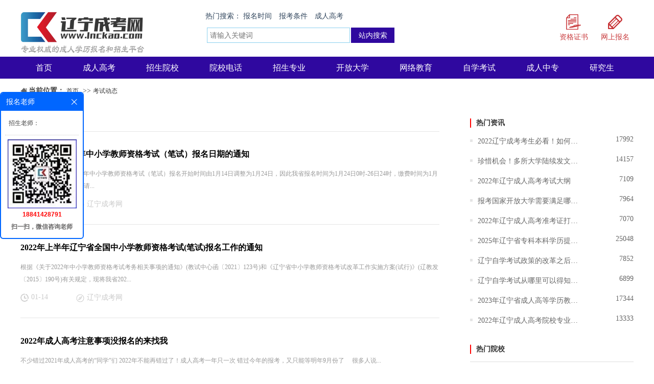

--- FILE ---
content_type: text/html; charset=utf-8
request_url: http://www.lnckao.com/ksdt.html?pagesize=20&p=7
body_size: 9094
content:
<!DOCTYPE html PUBLIC "-//W3C//DTD XHTML 1.0 Transitional//EN" "http://www.w3.org/TR/xhtml1/DTD/xhtml1-transitional.dtd">
<html xmlns="http://www.w3.org/1999/xhtml">
<head>
    <title>考试动态|辽宁成人高考|辽宁成考报名时间|辽宁成考报名条件|辽宁成考考试科目|辽宁成考考试时间-辽宁成考网</title>
    <meta http-equiv="Content-Type" content="text/html; charset=utf-8" />
<meta name="author" content="辽宁成考网">
<meta name="keywords" content="辽宁省成人高考,鞍山成人高考,辽宁成人自考,辽宁成人高考报名,辽宁成考报名时间,辽宁成考报名条件,辽宁成考考试科目,辽宁成考考试时间">
<meta name="description" content="辽宁成教网是专业的辽宁成人学历教育报名和辽宁成人学历提升平台。主要业务有：辽宁专科本科学历提升、辽宁成人学历考试培训、辽宁硕士研究生考试培训，辽宁成人高考考试等。为广大学员提供咨询，报名，培训等教育服务！报名咨询：18841428791">
<link href="/Upload/1666344148.ico" type="image/x-icon" rel="icon">
<link href="/Upload/1666344148.ico" type="image/x-icon" rel="shortcut icon">
<link href="/App/Tpl/Home/0253/Public/css/style.css" rel="stylesheet" type="text/css" />
<link href="/App/Tpl/Home/0253/Public/css/animate.css" rel="stylesheet" type="text/css" />
<script type="text/javascript" src="/Public/jquery/jquery.min.js"></script>
<script type="text/javascript" src="/App/Tpl/Home/0253/Public/js/common.js"></script>
<script type="text/javascript" src="/Public/jquery/jquery.SuperSlide.js"></script>
<!--[if lte IE 6]>
<script type="text/javascript" src="/App/Tpl/Home/0253/Public/js/minmax.js"></script>
<script type="text/javascript" src="/App/Tpl/Home/0253/Public/js/pngfix.js"></script>
<script language="javascript" type="text/javascript">EvPNG.fix("#logo img");</script>
<![endif]-->
<script>
	$(document).ready(function(e) {
		pageInit();
		function pageInit(){
			if( $("#top_1").length > 0 ){
				if( "0" == 1 ){
					$.get("/public/getJson/l/cn", null, function(data){ UpdateLoginStatus(data['MemberID'], data['MemberName'], data['EnableMember']); },"json");
				}else{
					UpdateLoginStatus("", "", "1");
				}
			}
		}
		function UpdateLoginStatus(id, name, flag){
			if(flag==0) return;
			var html = "";
			if( id ){
				html += '<span class="MemberName">'+name+'&nbsp;</span>';
				html += '<a href="/member/public/index" target="_blank">[会员中心]&nbsp;</a>';
				html += '<a href="/member/public/logout" target="_self">[退出登录]</a>';
			}else{
				html += '<a href="/public/login/l/cn" target="_self">[登录]&nbsp;</a>';
				html += '<a href="/public/reg/l/cn" target="_self">[注册]&nbsp;</a>';
			}
			$("#top_1").html( html );
		}
	});
</script>
</head>
<body  class="body_single">
	    
    <!--Logo 开始-->
    <div id="logo_main">
        <div id="logo">
            <!--网站Logo 开始-->
            <div class="WebLogo">
                <a href="/" target="_self">
                    <img  src="/Upload/1666343951.png" title="辽宁成考网" alt="辽宁成考网" />
                </a>
            </div>     
            <!--网站Logo 结束-->
            
            <!-- 中间搜索 -->
            <div class="search">
                <div class="key">热门搜索： 
                  <a href="/ksbm/372.html" title="报名时间" target="_blank">报名时间</a> 
                   <!-- <a href="/ckzn/ksbm/2018-05-17/350.html" title="报名条件" target="_blank">报名条件</a>
                    <a href="/zswd/" title="招生问答" target="_blank">招生问答</a>--><a href="/ksbm/371.html" title="报名时间" target="_blank">报考条件</a> 
                   <!-- <a href="/ckzn/ksbm/2018-05-17/350.html" title="报名条件" target="_blank">报名条件</a>
                    <a href="/zswd/" title="招生问答" target="_blank">招生问答</a>--><a href="/ksbm/368.html" title="报名时间" target="_blank">成人高考</a> 
                   <!-- <a href="/ckzn/ksbm/2018-05-17/350.html" title="报名条件" target="_blank">报名条件</a>
                    <a href="/zswd/" title="招生问答" target="_blank">招生问答</a>-->                </div>
                <div class="searchbar">
                  <form name="frmInfoSearch" method="post" action="/channel/search/l/cn" >
                      <input name="Keywords" placeholder="请输入关键词" class="btn-keywords" type="text" value="" maxlength="50" />
                      <input  name="submit8" type="submit" value="站内搜索" />
                  <input type="hidden" name="__hash__" value="bbd765149771d487f0743c57675f9327_78a6d0d7becd5dcc1caabdce8193ec7e" /></form>
                </div>
            </div>
    
            <!-- 右侧导航 -->
            <div class="quick">
                <a href="/zgzs.html" >
                    <img src="/App/Tpl/Home/0253/Public/images/top_1.png" >
                    <p class="text">资格证书</p>
                </a>
                <a href="/wsbm.html" >
                    <img src="/App/Tpl/Home/0253/Public/images/top_2.png" >
                    <p class="text">网上报名</p>
                </a>
            </div>
        </div>
    </div>
    <!--Logo 结束-->
    
    <!--导航条 开始-->
    <div id="navigation_main">
        <div id="navigation">
            <ul class="navigationlist">
                <li>
                          
                             <a href="/index.html" target="_self"  >首页</a>                        <!--  -->
                    </li><li>
                          
                             <a href="/crgk.html" target="_self"  >成人高考</a>                        <!--  -->
                    </li><li>
                          
                             <a href="/zsyx.html" target="_self"  >招生院校</a>                        <!--  -->
                    </li><li>
                          
                             <a href="/yxdh.html" target="_self"  >院校电话</a>                        <!--  -->
                    </li><li>
                          
                             <a href="/zszy.html" target="_self"  >招生专业</a>                        <!-- <ul class="subnavigationlist">
                               <li><a href="/wsl.html" target="_self">文史类</a></li><li><a href="/lgl.html" target="_self">理工类</a></li><li><a href="/yxl.html" target="_self">医学类</a></li><li><a href="/jgl.html" target="_self">经管类</a></li><li><a href="/jyl.html" target="_self">教育类</a></li><li><a href="/fxl.html" target="_self">法学类</a></li><li><a href="/ysl.html" target="_self">艺术类</a></li><li><a href="/nxl.html" target="_self">农学类</a></li>                            </ul> -->
                    </li><li>
                          
                             <a href="/kfdx.html" target="_self"  >开放大学</a>                        <!-- <ul class="subnavigationlist">
                               <li><a href="/rmzx.html" target="_self">热门资讯</a></li><li><a href="/zsjh.html" target="_self">招生计划</a></li>                            </ul> -->
                    </li><li>
                          
                             <a href="/wljy.html" target="_self"  >网络教育</a>                        <!-- <ul class="subnavigationlist">
                               <li><a href="/zxwd.html" target="_self">咨询问答</a></li><li><a href="/zsjz.html" target="_self">招生简章</a></li>                            </ul> -->
                    </li><li>
                          
                             <a href="/zxks.html" target="_self"  >自学考试</a>                        <!-- <ul class="subnavigationlist">
                               <li><a href="/cjwt.html" target="_self">常见问题</a></li><li><a href="/zsgg.html" target="_self">招生公告</a></li>                            </ul> -->
                    </li><li>
                          
                             <a href="/crzz.html" target="_self"  >成人中专</a>                        <!--  -->
                    </li><li>
                          
                             <a href="/yjs.html" target="_self"  >研究生</a>                        <!--  -->
                    </li>            </ul>
        </div>
    </div>
    <!--导航条 结束-->
    
    <!--JS幻灯片 开始-->
    
    
    <!--JS幻灯片 结束-->
    <!--当前位置 开始-->
<div id="location_main">
    <div id="location">
        <b>当前位置：</b>
        <a href="/index.html" target="_self">首页</a>
            &nbsp;>>&nbsp;<a href="/ksdt.html" target="_self">考试动态</a>
                </div>
</div>
<!--当前位置 结束-->
    <!--主体内容 开始-->
    <div class="single">
        <!--左侧区域 开始-->
        <div id="left">
            <div class="right_title">
                <h2>考试动态</h2>
            </div>
            <div class="right_body">
                <ul class="h_thumblist">
                    <li>
                            <a  href="/ksgg/1122.html" target="_blank" title="调整2022年上半年中小学教师资格考试（笔试）报名日期的通知" class="InfoTitle">调整2022年上半年中小学教师资格考试（笔试）报名日期的通知</a>
                            <div class="InfoContent">
                                由于国家将&nbsp;2022年上半年中小学教师资格考试（笔试）报名开始时间由1月14日调整为1月24日，因此我省报名时间为1月24日0时-26日24时，缴费时间为1月24日0时-1月27日24时，请...                            </div>
                            <div class="wrap">
                                <span><img src="/App/Tpl/Home/0253/Public/images/time.jpg"/>01-14</span>
                                <span><img src="/App/Tpl/Home/0253/Public/images/conpany.png"/>辽宁成考网</span>
                            </div>    
                        </li><li>
                            <a  href="/ksgg/1121.html" target="_blank" title="2022年上半年辽宁省全国中小学教师资格考试(笔试)报名工作的通知" class="InfoTitle">2022年上半年辽宁省全国中小学教师资格考试(笔试)报名工作的通知</a>
                            <div class="InfoContent">
                                根据《关于2022年中小学教师资格考试考务相关事项的通知》(教试中心函〔2021〕123号)和《辽宁省中小学教师资格考试改革工作实施方案(试行)》(辽教发〔2015〕190号)有关规定，现将我省202...                            </div>
                            <div class="wrap">
                                <span><img src="/App/Tpl/Home/0253/Public/images/time.jpg"/>01-14</span>
                                <span><img src="/App/Tpl/Home/0253/Public/images/conpany.png"/>辽宁成考网</span>
                            </div>    
                        </li><li>
                            <a  href="/wtdy/1120.html" target="_blank" title="2022年成人高考注意事项没报名的来找我" class="InfoTitle">2022年成人高考注意事项没报名的来找我</a>
                            <div class="InfoContent">
                                不少错过2021年成人高考的&ldquo;同学&rdquo;们

2022年不能再错过了！成人高考一年只一次

错过今年的报考，又只能等明年9月份了

&nbsp; &nbsp; 很多人说...                            </div>
                            <div class="wrap">
                                <span><img src="/App/Tpl/Home/0253/Public/images/time.jpg"/>01-12</span>
                                <span><img src="/App/Tpl/Home/0253/Public/images/conpany.png"/>辽宁成考网</span>
                            </div>    
                        </li><li>
                            <a  href="/wtdy/1119.html" target="_blank" title="辽宁成人高考做选择题的几种方法" class="InfoTitle">辽宁成人高考做选择题的几种方法</a>
                            <div class="InfoContent">
                                &nbsp;&nbsp; 对于选择题,有的人说4个选项,就算完全不会,全靠蒙,也有25%正确的机会,而有的人则觉得选择题毕竟是客观题,全靠蒙的话对的题寥寥无几。选择题在一张试卷中占有很大的比例，那么，...                            </div>
                            <div class="wrap">
                                <span><img src="/App/Tpl/Home/0253/Public/images/time.jpg"/>01-12</span>
                                <span><img src="/App/Tpl/Home/0253/Public/images/conpany.png"/>辽宁成考网</span>
                            </div>    
                        </li><li>
                            <a  href="/wtdy/1118.html" target="_blank" title="成人高考学校那么多应该怎么选择" class="InfoTitle">成人高考学校那么多应该怎么选择</a>
                            <div class="InfoContent">
                                &nbsp; &nbsp; 成人高校上下那么多所高校，有听过的也有没听过的，站在人生的十字路口，向左还是向右，真的感觉十分迷茫。那么，参加成人高考到底应该怎么去选择学校呢？

&nbsp; &nb...                            </div>
                            <div class="wrap">
                                <span><img src="/App/Tpl/Home/0253/Public/images/time.jpg"/>01-12</span>
                                <span><img src="/App/Tpl/Home/0253/Public/images/conpany.png"/>辽宁成考网</span>
                            </div>    
                        </li><li>
                            <a  href="/wtdy/1117.html" target="_blank" title="辽宁成人高考考试临场得分策略" class="InfoTitle">辽宁成人高考考试临场得分策略</a>
                            <div class="InfoContent">
                                应试是一门艺术。应试，七分靠水平，三分凭发挥，对于经过认真复习准备，行将走进考场的成人考生，了解并掌握一定的考试临场得分策略，对考生考出最佳水平是有积极意义的。为此：
&nbsp;&nbsp;&nb...                            </div>
                            <div class="wrap">
                                <span><img src="/App/Tpl/Home/0253/Public/images/time.jpg"/>01-11</span>
                                <span><img src="/App/Tpl/Home/0253/Public/images/conpany.png"/>辽宁成考网</span>
                            </div>    
                        </li><li>
                            <a  href="/wtdy/1116.html" target="_blank" title="辽宁成人高考考前每科复习要点" class="InfoTitle">辽宁成人高考考前每科复习要点</a>
                            <div class="InfoContent">
                                语文两层次侧重不同
　　从现在起，考生每天至少要读一两段文言文，看一首唐诗宋词，提高对文字、文学常识的敏感度，培养阅读时的语感。考生还要安排一定时间训练作文写作。
　　考生在实际复习中，专升本和高...                            </div>
                            <div class="wrap">
                                <span><img src="/App/Tpl/Home/0253/Public/images/time.jpg"/>01-11</span>
                                <span><img src="/App/Tpl/Home/0253/Public/images/conpany.png"/>辽宁成考网</span>
                            </div>    
                        </li><li>
                            <a  href="/wtdy/1115.html" target="_blank" title="成人高考专升本备考中会遇到的误区" class="InfoTitle">成人高考专升本备考中会遇到的误区</a>
                            <div class="InfoContent">
                                在备考专升本期间，有些考生的复习效率很低，学习的效果不太好，可能是进入了一些误区，需要及时改正，下面为大家介绍一些常见误区。

&nbsp;

1、耗费大量的时间找地方

很多同学认为只要...                            </div>
                            <div class="wrap">
                                <span><img src="/App/Tpl/Home/0253/Public/images/time.jpg"/>01-07</span>
                                <span><img src="/App/Tpl/Home/0253/Public/images/conpany.png"/>辽宁成考网</span>
                            </div>    
                        </li><li>
                            <a  href="/wtdy/1114.html" target="_blank" title="统招专升本是专科升全日制本科学历的唯一机会" class="InfoTitle">统招专升本是专科升全日制本科学历的唯一机会</a>
                            <div class="InfoContent">
                                &nbsp;统招专升本是什么考试？统招专升本一年可以考几次？这些疑问相信你在本文中都可以找到答案！


&nbsp; &nbsp;&nbsp;&nbsp;&nbsp;一、关于统招专升本
&nb...                            </div>
                            <div class="wrap">
                                <span><img src="/App/Tpl/Home/0253/Public/images/time.jpg"/>01-07</span>
                                <span><img src="/App/Tpl/Home/0253/Public/images/conpany.png"/>辽宁成考网</span>
                            </div>    
                        </li><li>
                            <a  href="/wtdy/1113.html" target="_blank" title="2022年辽宁成考专升本准备报考的看一下" class="InfoTitle">2022年辽宁成考专升本准备报考的看一下</a>
                            <div class="InfoContent">
                                辽宁成人高考专升本的人数有很多，在报考之前需要了解一些问题，才能更加顺利的考上，下面这些问题是比较常见的几个，考生需要提前了解。

&nbsp;

一、招生计划人数

招生人数决定了总容量...                            </div>
                            <div class="wrap">
                                <span><img src="/App/Tpl/Home/0253/Public/images/time.jpg"/>01-07</span>
                                <span><img src="/App/Tpl/Home/0253/Public/images/conpany.png"/>辽宁成考网</span>
                            </div>    
                        </li><li>
                            <a  href="/ksgg/1112.html" target="_blank" title="鞍山市2022年上半年中小学教师资格考试（笔试）报名工作的通知" class="InfoTitle">鞍山市2022年上半年中小学教师资格考试（笔试）报名工作的通知</a>
                            <div class="InfoContent">
                                根据辽宁省关于做好2022年上半年辽宁省全国中小学教师资格考试（笔试）报名工作的通知精神，现将2022年上半年鞍山市教师资格考试报名相关要求通知如下：

一、考试报名时间：

1月14日0时-...                            </div>
                            <div class="wrap">
                                <span><img src="/App/Tpl/Home/0253/Public/images/time.jpg"/>01-06</span>
                                <span><img src="/App/Tpl/Home/0253/Public/images/conpany.png"/>辽宁成考网</span>
                            </div>    
                        </li><li>
                            <a  href="/ksgg/1111.html" target="_blank" title="2021年下半年鞍山市教师资格面试疫情防控公告" class="InfoTitle">2021年下半年鞍山市教师资格面试疫情防控公告</a>
                            <div class="InfoContent">
                                一、面试考生防疫要求

（一）考生需提前14天进行每日体温自我监测，如实填写《考生新冠肺炎疫情防控承诺书》。

（二）考前28天内有国（境）外活动轨迹的考生，考前14天内有境内中高风险地区旅行...                            </div>
                            <div class="wrap">
                                <span><img src="/App/Tpl/Home/0253/Public/images/time.jpg"/>01-06</span>
                                <span><img src="/App/Tpl/Home/0253/Public/images/conpany.png"/>辽宁成考网</span>
                            </div>    
                        </li><li>
                            <a  href="/wtdy/1110.html" target="_blank" title="辽宁成人高考和成人自考哪个考试简单好毕业" class="InfoTitle">辽宁成人高考和成人自考哪个考试简单好毕业</a>
                            <div class="InfoContent">
                                辽宁成人高考和自考哪个能更快毕业？自考实行宽进严出的教育制度，考生不需要参加入学考试，但每年考生需要通过四门左右的科目考试，本科生需要通过二十门左右的考试科目，考生通过一门科目，取得合格证明书，所有科...                            </div>
                            <div class="wrap">
                                <span><img src="/App/Tpl/Home/0253/Public/images/time.jpg"/>12-31</span>
                                <span><img src="/App/Tpl/Home/0253/Public/images/conpany.png"/>辽宁成考网</span>
                            </div>    
                        </li><li>
                            <a  href="/ksgg/1109.html" target="_blank" title="2022年上半年辽宁省全国中小学教师资格考试(笔试)报名工作的通知" class="InfoTitle">2022年上半年辽宁省全国中小学教师资格考试(笔试)报名工作的通知</a>
                            <div class="InfoContent">
                                根据《关于2022年中小学教师资格考试考务相关事项的通知》(教试中心函〔2021〕123号)和《辽宁省中小学教师资格考试改革工作实施方案(试行)》(辽教发〔2015〕190号)有关规定，现将我省202...                            </div>
                            <div class="wrap">
                                <span><img src="/App/Tpl/Home/0253/Public/images/time.jpg"/>12-31</span>
                                <span><img src="/App/Tpl/Home/0253/Public/images/conpany.png"/>辽宁成考网</span>
                            </div>    
                        </li><li>
                            <a  href="/ksgg/1108.html" target="_blank" title="2022年辽宁省普通高校招生音乐舞蹈类专业省统考考生防疫提醒" class="InfoTitle">2022年辽宁省普通高校招生音乐舞蹈类专业省统考考生防疫提醒</a>
                            <div class="InfoContent">
                                为切实做好我省2022年普通高校招生音乐舞蹈类专业省统考疫情防控工作，保障广大考生和考务工作人员的生命安全和身体健康，依据《教育部和国家卫生健康委关于印发&lt;新冠肺炎疫情防控常态化下国家教育考试组...                            </div>
                            <div class="wrap">
                                <span><img src="/App/Tpl/Home/0253/Public/images/time.jpg"/>12-30</span>
                                <span><img src="/App/Tpl/Home/0253/Public/images/conpany.png"/>辽宁成考网</span>
                            </div>    
                        </li><li>
                            <a  href="/ksgg/1107.html" target="_blank" title="2022年上半年辽宁省高等教育自学考试考生申请转出的办理时间及要求" class="InfoTitle">2022年上半年辽宁省高等教育自学考试考生申请转出的办理时间及要求</a>
                            <div class="InfoContent">
                                一、办理时间

考生申请转出时间为2022年1月6日至1月10日，省市审核时间为2022年1月11日至1月17日，转出网上确认时间为2022年1月18日至1月21日，转出审定结果反馈时间为2022年3...                            </div>
                            <div class="wrap">
                                <span><img src="/App/Tpl/Home/0253/Public/images/time.jpg"/>12-30</span>
                                <span><img src="/App/Tpl/Home/0253/Public/images/conpany.png"/>辽宁成考网</span>
                            </div>    
                        </li><li>
                            <a  href="/wtdy/1106.html" target="_blank" title="提升学历要趁早成人高考等着你" class="InfoTitle">提升学历要趁早成人高考等着你</a>
                            <div class="InfoContent">
                                根据科学数据的统计渠道，截至2021年12月，共有5552万具有高等教育和继续教育的大学毕业生接受了培训，表明有5552万人通过学历的提升获得了个人价值的增值。未来，申请人数将在此基础上继续上升。

...                            </div>
                            <div class="wrap">
                                <span><img src="/App/Tpl/Home/0253/Public/images/time.jpg"/>12-27</span>
                                <span><img src="/App/Tpl/Home/0253/Public/images/conpany.png"/>辽宁成考网</span>
                            </div>    
                        </li><li>
                            <a  href="/wtdy/1105.html" target="_blank" title="成人高考录取了忘记错过缴纳学费的时间怎么办" class="InfoTitle">成人高考录取了忘记错过缴纳学费的时间怎么办</a>
                            <div class="InfoContent">
                                有些比较迷糊的考生总是能做出，惊人之举，例如：昨天就有一名成考考生错过了学费缴费时间，很着急地问小编该怎么解决。小编顺便就跟大家说说辽宁成人高考错过了学费缴费时间怎么办?这个问题吧！

成人高考学费如...                            </div>
                            <div class="wrap">
                                <span><img src="/App/Tpl/Home/0253/Public/images/time.jpg"/>12-27</span>
                                <span><img src="/App/Tpl/Home/0253/Public/images/conpany.png"/>辽宁成考网</span>
                            </div>    
                        </li><li>
                            <a  href="/wtdy/1104.html" target="_blank" title="辽宁成人高考学历提升热门专业" class="InfoTitle">辽宁成人高考学历提升热门专业</a>
                            <div class="InfoContent">
                                辽宁成人高考专业人数的多少，很大程度上能够反应市场需求，毕竟要是没有那么多工作岗位，再好的专业也不会有许多人选。那么参考2021辽宁成人高考热门专业就知道我们2022年应该报什么专业了，
&nbsp;...                            </div>
                            <div class="wrap">
                                <span><img src="/App/Tpl/Home/0253/Public/images/time.jpg"/>12-27</span>
                                <span><img src="/App/Tpl/Home/0253/Public/images/conpany.png"/>辽宁成考网</span>
                            </div>    
                        </li><li>
                            <a  href="/wtdy/1103.html" target="_blank" title="什么叫零基础学历提升" class="InfoTitle">什么叫零基础学历提升</a>
                            <div class="InfoContent">
                                什么叫零基础提升学历，就是没有学历，小学，初中，中专，高中，大专毕业都是选择参加成人高考提升学历。首先成人高考、自考、网络教育是最常见的提高学历的方式，其中最稳定的是成人高考。成人高考还有学习方式灵活...                            </div>
                            <div class="wrap">
                                <span><img src="/App/Tpl/Home/0253/Public/images/time.jpg"/>12-27</span>
                                <span><img src="/App/Tpl/Home/0253/Public/images/conpany.png"/>辽宁成考网</span>
                            </div>    
                        </li>                </ul>
                <div class="page"><span class='pageinfo'>共<label id='total'>376</label>条 7/19 页</span>  <a  class='pagefirst' href='/ksdt.html?pagesize=20&p=1' >首页</a>  <a class='pageup' href='/ksdt.html?pagesize=20&p=6'>上一页</a>    <a class='pagenum' href='/ksdt.html?pagesize=20&p=1'>&nbsp;1&nbsp;</a> <a class='pagenum' href='/ksdt.html?pagesize=20&p=2'>&nbsp;2&nbsp;</a> <a class='pagenum' href='/ksdt.html?pagesize=20&p=3'>&nbsp;3&nbsp;</a> <a class='pagenum' href='/ksdt.html?pagesize=20&p=4'>&nbsp;4&nbsp;</a> <a class='pagenum' href='/ksdt.html?pagesize=20&p=5'>&nbsp;5&nbsp;</a> <a class='pagenum' href='/ksdt.html?pagesize=20&p=6'>&nbsp;6&nbsp;</a> <span class='current'>7</span> <a class='pagenum' href='/ksdt.html?pagesize=20&p=8'>&nbsp;8&nbsp;</a> <a class='pagenum' href='/ksdt.html?pagesize=20&p=9'>&nbsp;9&nbsp;</a> <a class='pagenum' href='/ksdt.html?pagesize=20&p=10'>&nbsp;10&nbsp;</a>  <a  class='pagenextall' href='/ksdt.html?pagesize=20&p=17' >下10页</a> <a class='pagedown' href='/ksdt.html?pagesize=20&p=8'>下一页</a> <a  class='pageend'  href='/ksdt.html?pagesize=20&p=19' >尾页</a></div>
           </div>
        </div>
        <!--左侧区域 结束-->
        <!--右侧区域 开始-->
         <div id="right">
            <div class="right_title3">
                <h2>热门资讯</h2>
            </div>
            <div class="right_body3">
                <ul class="h_textlist9">
                    <li class="n1">
                            <i></i>
                            <a href="/wtdy/1184.html" target="_blank" title="2022辽宁成考考生必看！如何选择适合自己的大学和专业？" class="InfoTitle"> 2022辽宁成考考生必看！如何选择适合自己的大学和专业？</a>
                            <a href="/wtdy/1184.html" target="_blank" title="2022辽宁成考考生必看！如何选择适合自己的大学和专业？" class="more">17992</a>
                        </li><li class="n2">
                            <i></i>
                            <a href="/ksgg/1182.html" target="_blank" title="珍惜机会！多所大学陆续发文暂停招生,成人学历将越来越难！" class="InfoTitle"> 珍惜机会！多所大学陆续发文暂停招生,成人学历将越来越难！</a>
                            <a href="/ksgg/1182.html" target="_blank" title="珍惜机会！多所大学陆续发文暂停招生,成人学历将越来越难！" class="more">14157</a>
                        </li><li class="n3">
                            <i></i>
                            <a href="/ckks/602.html" target="_blank" title="2022年辽宁成人高考考试大纲" class="InfoTitle"> 2022年辽宁成人高考考试大纲</a>
                            <a href="/ckks/602.html" target="_blank" title="2022年辽宁成人高考考试大纲" class="more">7109</a>
                        </li><li class="n4">
                            <i></i>
                            <a href="/rmzx/385.html" target="_blank" title="报考国家开放大学需要满足哪些条件？" class="InfoTitle"> 报考国家开放大学需要满足哪些条件？</a>
                            <a href="/rmzx/385.html" target="_blank" title="报考国家开放大学需要满足哪些条件？" class="more">7964</a>
                        </li><li class="n5">
                            <i></i>
                            <a href="/zkz/366.html" target="_blank" title="2022年辽宁成人高考准考证打印时间" class="InfoTitle"> 2022年辽宁成人高考准考证打印时间</a>
                            <a href="/zkz/366.html" target="_blank" title="2022年辽宁成人高考准考证打印时间" class="more">7070</a>
                        </li><li class="n6">
                            <i></i>
                            <a href="/crgk/361.html" target="_blank" title="2025年辽宁省专科本科学历提升报名" class="InfoTitle"> 2025年辽宁省专科本科学历提升报名</a>
                            <a href="/crgk/361.html" target="_blank" title="2025年辽宁省专科本科学历提升报名" class="more">25048</a>
                        </li><li class="n7">
                            <i></i>
                            <a href="/cjwt/316.html" target="_blank" title="辽宁自学考试政策的改革之后难度技术有所调整吗" class="InfoTitle"> 辽宁自学考试政策的改革之后难度技术有所调整吗</a>
                            <a href="/cjwt/316.html" target="_blank" title="辽宁自学考试政策的改革之后难度技术有所调整吗" class="more">7852</a>
                        </li><li class="n8">
                            <i></i>
                            <a href="/cjwt/308.html" target="_blank" title="辽宁自学考试从哪里可以得知报名和报考的信息？" class="InfoTitle"> 辽宁自学考试从哪里可以得知报名和报考的信息？</a>
                            <a href="/cjwt/308.html" target="_blank" title="辽宁自学考试从哪里可以得知报名和报考的信息？" class="more">6899</a>
                        </li><li class="n9">
                            <i></i>
                            <a href="/crgk/198.html" target="_blank" title="2023年辽宁省成人高等学历教育报考指南" class="InfoTitle"> 2023年辽宁省成人高等学历教育报考指南</a>
                            <a href="/crgk/198.html" target="_blank" title="2023年辽宁省成人高等学历教育报考指南" class="more">17344</a>
                        </li><li class="n10">
                            <i></i>
                            <a href="/crgk/1181.html" target="_blank" title="2022年辽宁成人高考院校专业志愿填报说明" class="InfoTitle"> 2022年辽宁成人高考院校专业志愿填报说明</a>
                            <a href="/crgk/1181.html" target="_blank" title="2022年辽宁成人高考院校专业志愿填报说明" class="more">13333</a>
                        </li>                </ul>
            </div>
            <div class="right_title4">
                <h2>热门院校</h2>
            </div>
            <div class="right_body4">
                <ul class="h_textlist4_2">
                    <li class="n1">
                            <span>1</span>
                            <a href="/zsyx/624.html" target="_blank" title="沈阳航空航天大学继续教育学院成人高考" class="InfoTitle"> 沈阳航空航天大学继续教育学院成人高考</a>
                        </li><li class="n2">
                            <span>2</span>
                            <a href="/zsyx/617.html" target="_blank" title="渤海大学继续教育学院成人高考" class="InfoTitle"> 渤海大学继续教育学院成人高考</a>
                        </li><li class="n3">
                            <span>3</span>
                            <a href="/zsyx/616.html" target="_blank" title="辽宁科技大学继续教育学院成人高考" class="InfoTitle"> 辽宁科技大学继续教育学院成人高考</a>
                        </li><li class="n4">
                            <span>4</span>
                            <a href="/zsyx/609.html" target="_blank" title="辽宁何氏医学院继续教育学院成人高考" class="InfoTitle"> 辽宁何氏医学院继续教育学院成人高考</a>
                        </li><li class="n5">
                            <span>5</span>
                            <a href="/zsyx/1183.html" target="_blank" title="辽宁工业大学继续教育学院成人高考" class="InfoTitle"> 辽宁工业大学继续教育学院成人高考</a>
                        </li><li class="n6">
                            <span>6</span>
                            <a href="/zsyx/1175.html" target="_blank" title="沈阳大学继续教育学院成人高考" class="InfoTitle"> 沈阳大学继续教育学院成人高考</a>
                        </li><li class="n7">
                            <span>7</span>
                            <a href="/zsyx/612.html" target="_blank" title="大连工业大学继续教育学院成人高考" class="InfoTitle"> 大连工业大学继续教育学院成人高考</a>
                        </li><li class="n8">
                            <span>8</span>
                            <a href="/zsyx/611.html" target="_blank" title="辽宁师范大学继续教育学院成人高考" class="InfoTitle"> 辽宁师范大学继续教育学院成人高考</a>
                        </li><li class="n9">
                            <span>9</span>
                            <a href="/zsyx/608.html" target="_blank" title="辽宁中医药大学继续教育学院成人高考" class="InfoTitle"> 辽宁中医药大学继续教育学院成人高考</a>
                        </li><li class="n10">
                            <span>10</span>
                            <a href="/zsyx/607.html" target="_blank" title="锦州医科大学继续教育学院成人高考" class="InfoTitle"> 锦州医科大学继续教育学院成人高考</a>
                        </li>                </ul>
            </div>
         </div>
         <!--右侧区域 结束-->
         <div class="clear"></div>
	</div>
    <!--主体内容 结束-->
	<!-- 友情链接 开始-->
<div id="link_main">
	<div id="link">
        <div class="link_title">地区成考</div>
        <ul class="linklist">
          <li><a href="http://www.lnckao.com/sycrgk.html" target="_blank" title=" 沈阳成人高考"> 沈阳成人高考</a></li><li><a href="http://www.lnckao.com/dlcrgk.html" target="_blank" title=" 大连成人高考"> 大连成人高考</a></li><li><a href="http://www.lnckao.com/ascrgk.html" target="_blank" title="鞍山成人高考">鞍山成人高考</a></li><li><a href="http://www.lnckao.com/fscrgk.html" target="_blank" title="抚顺成人高考">抚顺成人高考</a></li><li><a href="http://www.lnckao.com/bxcrgk.html" target="_blank" title="本溪成人高考">本溪成人高考</a></li><li><a href="http://www.lnckao.com/ddcrgk.html" target="_blank" title="丹东成人高考">丹东成人高考</a></li><li><a href="http://www.lnckao.com/jzcrgk.html" target="_blank" title="锦州成人高考">锦州成人高考</a></li><li><a href="http://www.lnckao.com/ykcrgk.html" target="_blank" title="营口成人高考">营口成人高考</a></li><li><a href="http://www.lnckao.com/fxcrgk.html" target="_blank" title="阜新成人高考">阜新成人高考</a></li><li><a href="http://www.lnckao.com/lycrgk.html" target="_blank" title="辽阳成人高考">辽阳成人高考</a></li><li><a href="http://www.lnckao.com/pjcrgk.html" target="_blank" title="盘锦成人高考">盘锦成人高考</a></li><li><a href="http://www.lnckao.com/tlcrgk.html" target="_blank" title="铁岭成人高考">铁岭成人高考</a></li><li><a href="http://www.lnckao.com/cycrgk.html" target="_blank" title="朝阳成人高考">朝阳成人高考</a></li><li><a href="http://www.lnckao.com/hldcrgk.html" target="_blank" title="葫芦岛成人高考">葫芦岛成人高考</a></li>        </ul>
     </div>
	 <script type="text/javascript">jQuery("#link").slide();</script>
</div>
<!-- 友情链接 结束-->


<div id="floor_14_main">
  <div id="floor_14" class="foot2">
    <!-- 友情链接 -->
    <div id="floor_14_1" class="u1">
      <h3>友情链接</h3>
        <ul>
          <li><a href="http://www.lnchengjiao.com/" target="_blank" rel="nofollow" title="辽宁成人高考官网">辽宁成人高考官网</a></li><li><a href="https://www.lnzsks.com/" target="_blank" rel="nofollow" title="辽宁招生考试之窗">辽宁招生考试之窗</a></li><li><a href="http://ntce.neea.edu.cn/" target="_blank" rel="nofollow" title="中小学教师资格考试">中小学教师资格考试</a></li>        </ul>
    </div>
    <!-- 联系方式 -->
    <div id="floor_14_2" class="u2">
      <h3>联系方式</h3>
      <div class="phone"><img src="/App/Tpl/Home/0253/Public/images/phone.jpg"></div>
      <div>
         <div class="phonenb">
         <p style="font-size:24px; font-weight:bold; color:#000;">188 4142 8791</p>
          <p style="font-size:12px; color:#999; padding-top:15px;">周一至周日&nbsp;9:00-17:00</p>
         </div>
         <div class="zxkf">
           <a href="http://www.lnckao.com/crgk/361.html"><img alt="" src="/Upload/kf.png" style="width: 174px; height: 48px;" /></a>
           <p style="font-size:12px; color:#999; font-weight:normal;padding-top:12px;">周一至周五&nbsp;9:00-17:00</p>
        </div>
      </div>
    </div>
    <!-- 二维码 -->
    <ul id="floor_14_3" class="fr">
        <li>
          <img src="/Upload/1666344721.jpg">
          <p>报名老师vx</p>
        </li>
        <li>
          <img alt="" src="/Upload/166634479775.jpg" style="width: 430px; height: 430px;" />          <p>招生公告群</p>
        </li>
    </ul>
  </div>
</div>

<!-- 底部版权 开始-->
<div id="copyright_main" class="footer">
  <div id="copyright">
    <!-- 导航 -->
    <ul>
      <li>
          <a href="/crgk.html" target="_self"  >成人高考</a>
        </li><li>
          <a href="/zsyx.html" target="_self"  >招生院校</a>
        </li><li>
          <a href="/yxdh.html" target="_self"  >院校电话</a>
        </li><li>
          <a href="/zszy.html" target="_self"  >招生专业</a>
        </li><li>
          <a href="/kfdx.html" target="_self"  >开放大学</a>
        </li>    </ul>
    <p>版权所有 辽宁成考网 http://www.lnckao.com All Rights Reserved.</p>
    <p>地址：辽宁省成人高等学历继续教育函授站 &nbsp;&nbsp;&nbsp;&nbsp;邮件：838716503@qq.com &nbsp;&nbsp;&nbsp;&nbsp;<a target="_blank" href="https://beian.miit.gov.cn/" rel="nofollow"><a href="https://beian.miit.gov.cn" rel="nofollow" target="_blank">辽ICP备18018022号-1</a>&nbsp;</a></p>
    <p>版权所有： 辽宁成考网</p>
    <!-- <span><a  href="http://www.lnckao.com" target="_self">辽宁成考网</a>&nbsp;版权所有&nbsp;2023-2028&nbsp;<a href="https://beian.miit.gov.cn" rel="nofollow" target="_blank">辽ICP备18018022号-1</a>&nbsp;</span> -->
  </div>
</div>


		<!--gotop start-->
		<script type='text/javascript' src='/Public/jquery/common.js'></script>
		<script>
			scrolltotop.controlattrs={offsetx:20, offsety:150};
			scrolltotop.controlHTML = '<img src="/Public/Images/gotop/5.gif" />';
			scrolltotop.anchorkeyword = '#gotop';
			scrolltotop.title = '回顶部';
			scrolltotop.init();
		</script>
		<!--gotop end-->
		

		<!--在线客服start-->
		<link rel='stylesheet' type='text/css' href='/Public/online/style/common.css'/>
            <script type='text/javascript' src='/Public/online/jquery.online.js'></script>
		<style>
			.SonlineBox .openTrigger, .SonlineBox .titleBox{ background-color:#0066FF; }
			.SonlineBox .contentBox{ border:2px solid #0066FF;  }
		</style>
		<script type='text/javascript'>
		$(window).load(function(){
			$().Sonline({
				Position:'left', Top:180, Width:160, Style:1, Effect:true, 
				DefaultsOpen:true, Tel:'1', Title:'报名老师',
				FooterText:"<img alt='微信扫一扫 报名咨询' src='/Upload/1677837233.png' style='width: 135px; height: 135px; margin-top: 8px;' title='微信扫一扫 关注微信公众号' /><br /><b style='color: rgb(255, 0, 0);'>18841428791</b><br /><strong>扫一扫，微信咨询老师</strong>", Website:'',
				IconColor: '#FFFFFF', ThemeColor: '#0066FF',
				Qqlist:'838716503|招生老师|1'
			});
		});
		</script>
		<!--在线客服end-->
		


<!-- 底部版权 结束-->
</body>
</html>

--- FILE ---
content_type: text/css
request_url: http://www.lnckao.com/App/Tpl/Home/0253/Public/css/style.css
body_size: 11949
content:
@charset "utf-8";
/*==========@@HTML默认 开始@@==========*/
/*基本*/
*{ padding:0px; margin:0px }
body, div, dl, dt, dd, ul, ol, li,h1, h2, h3, h4, h5, h6, pre, code,form,fieldset, 
legend, input, button,textarea, p, blockquote, th, td { margin: 0; padding: 0;}
body{color:#696868;	margin:0px auto; font-family: Microsoft YaHei; font-size:14px; background:#fff; }
div{ margin:0; padding:0; border:0; }
img{ margin:0; padding:0; border:0;max-width:100%; }
p{ margin: 0px; line-height:1.8em}
b,strong {font-weight: bold;}
table { border-collapse: collapse; border-spacing: 0; /* Remove most spacing between table cells.*/}
li{ list-style: none outside none;}

/*链接*/
a{ text-decoration:none; color:#666; background: transparent;  outline:none}
a:visited { color:#aaa; }
a:focus { outline:none; }
a:hover{ color:#F00;}
a:active{ outline:none;}

/*标题*/
h1 { font-size: 1.3em;margin:  0;}
h2 {font-size: 1.2em; margin: 0;}
h3 { font-size: 1.17em;margin: 0;}
h4 {font-size: 1em;margin:0;}
h5 {font-size: 0.83em;margin: 0;}
h6 { font-size: 0.67em;margin: 0;}

/*表单*/
form {margin: 0;}
button,input,select,textarea { font-size: 100%;margin: 3px; vertical-align: baseline; *vertical-align: middle; }
button,select {text-transform: none;}
input{padding:2px;background-color: #FFFFFF;border: 1px solid #ccc;width:99%;line-height: normal;}
textarea{padding: 2px;color: #000000;background-color: #fff;width:99%;}

/*其它*/
blockquote {margin: 1em 40px;}
dfn {font-style: italic;}
hr {-moz-box-sizing: content-box;box-sizing: content-box;height: 0;}
code, kbd, pre, samp {font-size: 1em;}
pre {margin: 1em 0; white-space: pre;white-space: pre-wrap;word-wrap: break-word; }
small {font-size: 80%;}
sub,sup {font-size: 75%;line-height: 0; position: relative;vertical-align: baseline; /* Prevent `sub` and `sup` affecting `line-height` in all browsers.*/}
sup {top: -0.5em;}
sub {bottom: -0.25em;}
dl{margin: 1em 0;}
dd {margin: 0 0 0 40px;}
/*==========@@HTML默认  结束@@==========*/


/*==========@@元件 开始@@==========*/
/*常用颜色*/
.blue {color: #00F !important;}
.green {color: #0F0 !important;}
.red {color: #F00 !important;}
.black {color: #000000 !important;}
.white {color: #FFFFFF !important;}
.gray { color:gray; !important; }
.purple { color:purple;  !important;}

/*浮动*/
.clear { display:block; clear:both; height:3px; overflow:hidden; line-height:3px; }
.float_left { float:left; }
.float_right { float:right; }

/*对齐方式*/
.left { text-align: left}
.right {text-align: right}
.center{ text-align: center}

/*按钮*/
.btn {-webkit-border-radius: 3px;-moz-border-radius: 3px;-ms-border-radius: 3px;  -o-border-radius: 3px;  border-radius: 3px;
  display: -moz-inline-stack;  display: inline-block;  *display: inline;  vertical-align: middle;  *vertical-align: auto;
  zoom: 1;    height: 32px;  line-height: 32px;  padding: 0px 20px;font-weight: 300;  font-size: 14px; 
  margin: 0; text-decoration: none; text-align: center; text-indent:0; cursor:pointer;
  border: 1px solid #d4d4d4; color: #666666; }
/*默认样式*/
.btn {  background-color: #34a9b1;  color: #fff; }
.btn:hover {  background-color: #44c3cc; color:#fff;}
.btn:active {  background: #44c3cc;  color: #fff;}
/*按钮大小*/
.btn-large {font-size: 19px;  height: 38.4px;  line-height: 38.4px;  padding: 0px 26px;}
.btn-small {  font-size: 12px; height: 25.6px; line-height: 25.6px;  padding: 0px 16px;}
.btn-tiny {  font-size: 12px;  height: 22.4px;  line-height: 22.4px; padding: 0px 13px;}
/*块按钮*/
.btn-block {display: block;}

/*表单类*/
.form_text, .form_text:hover, .form_text_verifycode, .form_text_verifycode:hover{border-color: #a0a0a0 #cbd9eb #cbd9eb #a0a0a0;
border-width:1px; height:20px; line-height:20px;clip: rect;padding: 2px; color: #000000; }
.form_text {  width:95%; background-position:  0px 0px;}
.form_text:hover {background-position: 0px -37px;}
.form_text_verifycode { width:50px; margin-right:3px;background-position:  0px 0px;}
.form_text_verifycode:hover {background-position: 0px -37px;}
.form_radio{ width:auto; border:0;}
.form_checkbox{ width:auto; border:0}
.form_select { height:25px; }
.form_textarea { width:95%; height:80px; border-color: #a0a0a0 #cbd9eb #cbd9eb #a0a0a0;border-width:1px; padding:2px;}
.form_button { width:auto; vertical-align:middle; border:0 none;/*解决ie焦点是有黑色边框*/}
input[type="reset"]::-moz-focus-inner, input[type="button"]::-moz-focus-inner, input[type="submit"]::-moz-focus-inner, 
input[type="file"] > input[type="button"]::-moz-focus-inner{ border:none;padding:0; }
.required{ color:red; font-weight:bold; text-align:left; padding-left:3px;}

/*其它*/
.hide { display:none; }  /*隐藏*/
.more{ float: right; display:block;} /*more链接*/
.code_image{ cursor: pointer; padding-bottom:6px; } /*验证码图片样式*/

/*频道*/
.ChannelContent{ line-height:2.0em; font-size:16px;}
.ChannelSContent, .ChannelSContent p{ line-height:1.8em}
.ChannelContent a{ color: #ff9d02}
.ChannelSContent{color:#FFF;  line-height:25px; height:200px;overflow:hidden; margin-bottom:10px;}
.ChannelSContent a{ color: #ff9d02}
.ChannelSContent img, .InfoContent img{ max-width:100% }

/*信息*/
.InfoTitle{ font-weight:normal; text-align:center; vertical-align:middle; padding:5px 0px}
.InfoTitle h1{ font-size:28px; line-height: 1.5em; font-weight:normal;}
.InfoTime{color:#999; text-align:left;  padding:2px 0px; height:25px}
.InfoContent, .InfoContent p{ line-height:2.0em; font-size:16px; padding:10px 0;}
.InfoAttachment{ padding:10px 0px; text-align:center; width:81px; margin:0 auto;}
.InfoPicture{ text-align: center;}
.InfoPicture img{ width:100%; max-width:100%}
.info_from_wrap{ padding:0 10px; text-align:center; color:#999; border:0px dashed #ccc; line-height:30px; margin-bottom:5px;}
.info_from_wrap a { color:#999; }
.info_from_wrap a:hover { color:#555; }
#ReadLevelTip{ font-weight:bold; color:red;}
.Tag{ text-align: left; font-weight:bold; }
.Tag a{ padding:0 3px; font-weight:normal; text-decoration:none;}
.info_previous_next_wrap{ padding:5px; border:1px solid #E3E3E3; color:#333; line-height:1.8em}
.Next a{ }
.Previous a{ }
/*==========@@元件 结束@@==========*/

/*==========@@模块  开始@@==========*/
/*左侧*/
/*主体左侧样式*/
.left_title { border-bottom:2px solid #ddd; height:40px; line-height:40px; }
.left_title h2 { font-size:18px; color:#006269; font-weight:normal; border-bottom:2px solid #006269; text-align:center; overflow:hidden; display:inline-block;}
.left_title h2 a { font-size:18px; color:#006269; }
.left_body { overflow:hidden; zoom:1; color:#000;  padding:5px 0; clear:both; }
.left_bottom { height:0px;}

.left_body0 { overflow:hidden; zoom:1; padding: 0 0 20px 0; clear:both;border-bottom: 1px solid #bfbfbf;margin-bottom: 12px; }
.left_body0:last-child{padding: 0 ;border: none;}

.left_title1{border-bottom: 1px solid #e7e7e7; height: 40px; line-height: 40px; padding-bottom: 10px;}
.left_title1 h2{float: left;font-size: 22px;color: #00397c; }
.left_title1 h2 a{font-size: 22px;color: #00397c;padding-left: 20px; }
.left_title1 .more{float: right;margin: 5px 10px 0 0;color: #e50113;line-height: 40px;}

.left_title2{font-size: 22px; color: #00397c; font-weight: bold; margin-bottom: 18px;}
.left_title2 img{padding-right: 20px;}
.left_body2{overflow: hidden;background: #f7f7f7;}
.left_body2 span{float: left;padding: 20px 0 15px;color: #333;}
.left_body2 span.n1{width:40px;text-align: center;}
.left_body2 span.n2{width:181px;text-align: center;}
.left_body2 span.n3{width:108px;text-align: center;}
.left_bottom2 .ad_wrap{margin:20px 0 0 0;}
.left_bottom2 .ad_wrap img{display: block;width: 100%;}

.left_title3{font-size: 18px; color: #00397c; text-align: center; padding: 15px 0 15px}
.left_title3 i{display: inline-block; width: 120px;height: 1px; background: #e7e7e7; margin: 0 15px 5px;}
.left_title3 a{font-size: 18px;color: #666; text-align: center;font-weight: bold;}

.left_title4{height: 40px;line-height: 40px;border-bottom: 1px solid #e7e7e7; margin-bottom: 20px; padding-bottom: 10px;}
.left_title4 h2{float: left;}
.left_title4 h2 a{font-size: 22px; color: #00397c;background-size: auto 40px;padding-left: 20px;}
.left_title4 .more{float: right;font-size: 14px;font-weight: normal;line-height: 40px;padding: 0px 10px;color: #e80115;}
/*样式1*/
/* .left_title1 { height:45px; line-height:45px;}
.left_title1 h2 { font-size:20px; color:#006269; font-weight:normal;}
.left_title1 h2 a { font-size:20px; color:#006269; padding-left:35px; font-weight:normal;}
.left_title1 h2 span { font-size:16px; color:#c6c6c6; margin-left:10px;}
.left_body1 { overflow:hidden; zoom:1;}
.left_body1 .WrapLeft { float:left; width:400px; overflow:hidden;}
.left_body1 .WrapRight { float:right; width:380px; overflow:hidden;}
.left_bottom1 { height:15px; margin-bottom:5px;} */

/*样式2*/
/* .left_title2 { height:60px; line-height:60px; background:url(../images/floor_num2.png) left center no-repeat; border-bottom:1px solid #dedede; margin-bottom:20px;}
.left_title2 h2 { font-size:30px; color:#fff; font-weight:normal;}
.left_title2 h2 a { font-size:30px; color:#fff; padding-left:35px; font-weight:normal;}
.left_title2 h2 span { font-size:16px; color: #9bdfda; margin-left:10px;}
.left_title2 .more a { color:#fff;}
.left_body2 { overflow:hidden; zoom:1; background:#fff; border-radius:5px; padding:15px;}
.left_bottom2 { height:15px; margin-bottom:5px;} */

/*样式3*/
/* .left_title3 { height:60px; line-height:60px; background:url(../images/floor_num1.png) left center no-repeat; border-bottom:1px solid #dedede; margin-bottom:20px;}
.left_title3 h2 { font-size:30px; color:#006269; font-weight:normal;}
.left_title3 h2 a { font-size:30px; color:#006269; padding-left:35px; font-weight:normal;}
.left_title3 h2 span { font-size:16px; color:#c6c6c6; margin-left:10px;}
.left_body3 { overflow:hidden; zoom:1;}
.left_bottom3 { height:15px; margin-bottom:5px;} */

/*主体右侧*/
/*样式1 border-bottom:2px solid #ddd;*/
.right_title{  height:40px; line-height:40px; }
.right_title h2{ font-size: 30px;  color: #00397c;  padding-bottom: 5px;border-bottom: 1px solid #e5e5e5;}
.right_title h2 a{ font-size:18px; color:#006269; font-weight:normal; border-bottom:2px solid #006269; text-align:center; overflow:hidden; display:inline-block; }
.right_body { padding:5px 0px; overflow:hidden; zoom:1; }
.right_bottom {}

.right_title0{  height:40px; line-height:40px;  padding-bottom: 5px;}
.right_title0 h2{ font-size: 30px;  color: #00397c;}
.right_body0{overflow: hidden;border-bottom: 1px solid #e5e5e5;}
.right_body0 .info_from_wrap{float: left;color: #999;font-size: 12px;line-height: 36px;margin: 0;}
.right_body0 .bdsharebuttonbox {float: right;padding: 0;}
.right_bottom0{padding: 40px 30px 15px 30px; color: #333;line-height: 34px; font-size: 14px;}
.right_title1{padding: 20px 0 15px;}
.right_title1 h2{border-left: 2px #F00 solid;padding-left: 10px;font-size: 14px;color: #333;}
.right_body1{border: 1px #ddd solid;overflow:hidden; zoom:1;padding: 10px 25px;}

.right_title2{padding-top: 20px; height: 35px; border-bottom: 1px #ddd solid;}
.right_title2 h2{border-left: 2px #F00 solid;padding-left: 10px;width: 200px;color: #333;font-size: 14px;}

.right_title3{padding: 20px 0 15px}
.right_title3 h2{border-left: 2px #F00 solid;padding-left: 10px;width: 200px;color: #333;font-size: 14px;}
.right_body3 { padding:0px; overflow:hidden; zoom:1; }
.right_bottom3 {}

.right_title4{padding: 20px 0 15px}
.right_title4 h2{border-left: 2px #F00 solid;padding-left: 10px;width: 200px;color: #333;font-size: 14px;}
.right_body4 {border-top: 1px solid #ddd; padding:10px 20px 20px 20px; overflow:hidden; zoom:1; }
.right_bottom4 {}

.right_title5{padding: 35px 0 15px}
.right_title5 h2{border-left: 2px #F00 solid;padding-left: 10px;width: 200px;color: #333;font-size: 14px;}
.right_body5 {border-top: 1px solid #ddd;  overflow:hidden; zoom:1; }
.right_body5 .content{width: 90%;margin:20px auto ;}
.right_bottom5 {}
/* .right_title1{ height:50px; line-height:50px; text-align:center; }
.right_title1 h2{ font-size:14px; color:#000; font-weight:normal; display: block;}
.right_title1 h2 span{ line-height:50px; padding:10px 10px 10px 35px; font-size:22px; font-weight:bold; color:#34A9B1; background:url(../images/floor_num2.png) no-repeat left center;}

.right_body1 { padding:5px 0; overflow:hidden; zoom:1;  border-top:0; border-bottom:0 }
.right_bottom1 {height: 5px;  line-height:5;  overflow:hidden; font-size:0px; margin-bottom:5px;}

.right_title2 { height:69px; line-height:69px;  }
.right_title2 h2 { font-size:20px;   font-weight:normal;  text-indent:40px; color:#FFF;}
.right_body2 { padding:5px; overflow:hidden; zoom:1; border-top:0; border-bottom:0}
.right_bottom2 { height: 5px; font-size: 0px; line-height:0;  overflow:hidden; margin-bottom:5px;} */
/*==========@@模块  结束@@==========*/

/*==========@@频道布局  开始@@==========*/
/*模型body*/
.body_index, .body_article, .body_download, .body_picture, .body_product, .body_single, .body_video, .body_job, .body_feedback, .body_guestbook{}
.index, .single, .article, .picture, .download, .video, .product, .job, .guestbook, .feedback{ width:1200px;margin:5px auto; }
#top, #logo, #navigation, #banner, #announcement, #link, #copyright, #floor_1, #floor_2, #floor_3, #floor_4, #floor_5, #floor_6, #floor_7, #floor_8, #floor_14,#article_1,#article_2,#article_3,#article_4 { width:1200px;  margin:0 auto; overflow:hidden; border:0px dashed red;}
#left { float:left; width:820px; }
#left1 { float:left; width:818px;border:1px solid #E5E5E5;padding: 20px 0px 25px 25px;box-sizing: border-box;}
#right { float:right; width:320px; border-left:0px solid #E5E5E5;  }
#right1 { float:right; width:320px; border: 1px #DDD solid;background: #F9F9F9;  box-sizing: border-box;padding: 10px 10px; }
/* #right1 { float:left; width:1200px; border-left:0px solid #E5E5E5; padding-left:0px; } */
/* #right_1{ overflow:hidden; float:left; width:920px; } */
#right_1_1{ overflow:hidden; float:left; width:400px; }
#right_1_2{ overflow:hidden; float:right; width:500px; }
#right_2{ overflow:hidden; float:left; width:920px; }

.right_Wrap { width:450px;}
.right_Wrap.n1, .right_Wrap.n3, .right_Wrap.n5, .right_Wrap.n7, .right_Wrap.n9{ float:left;}
.right_Wrap.n2, .right_Wrap.n4, .right_Wrap.n6, .right_Wrap.n8, .right_Wrap.n10{ float:right;}

/*===首页 开始===*/
#floor_1{margin-top:8px;}
#floor_1 img{width: 100%;display: block;}
#floor_2{padding: 10px 0;}
#floor_2_1{float:left;width: 328px; padding-right: 2px; border-right: 1px dashed #bfbfbf;}
#floor_2_1_1{font-size: 16px; color: #333; padding: 7px 0; text-align: center; background: url(../images/tiem.png) #f2f2f2 no-repeat 25px center;}
#floor_2_1_1 b{ display: inline-block; font-size: 18px; color: #fff; padding: 10px 0; background: #f15c67; margin: 0 5px; }
#floor_2_2_2{overflow: hidden;}
#floor_2_2_2 a {display: block;}
#floor_2_2_2 a img{display: block;width: 100%;}
#floor_2_2{float:left;width: 440px; margin-left: 30px;}
#floor_2_3{float: right;width: 350px;}
#floor_2_1_3{display: block; width: 295px; text-align: center; color: #fff;font-size: 18px;background: #274CCE;padding: 8px 0;}
#floor_2_1_3 a{display: block;color: #fff;}
#floor_2_2_1{height: 263px;overflow: hidden;position: relative;}
#floor_2_2_1 .hd{position: absolute;left: 195px;bottom: 15px;height: 10px;z-index: 999;}
#floor_2_2_1 .hd ul li{float: left; margin-right: 6px; width: 10px; height: 10px;background: #fff;cursor: pointer;border-radius: 5px;}
#floor_2_2_1 .hd ul li.on{background: #05dfff;width: 25px;}
#floor_2_2_2{padding: 20px 0 0 0;}
#floor_2_2_2 a{display: block;width: 210px;height: 150px;overflow: hidden;float: left;}
#floor_2_2_2 a.n2{float: right;}
#floor_2_2_2 a.n3{width: 100%;height: 100px;margin:10px 0 0 0;}
#floor_2_2_2 img{width:100%;height:auto;}
#floor_3{border-top: 1px solid #e7e7e7;padding-top: 20px;margin: 30px auto;}
#floor_3_1{width: 830px;float: left;}
#floor_3_2{width: 330px;float: right;}
#floor_4{margin-top:8px;}
#floor_4 img{width: 100%;display: block;}
#floor_5_1{overflow: hidden;padding: 18px 0 13px;border-top: 1px solid #e7e7e7;border-bottom: 1px solid #e7e7e7;}
#floor_5_1 h2{float: left;}
#floor_5_1 h2 a{font-size: 22px; color: #00397c;background-size: auto 40px;padding-left: 20px;}
#floor_5_1 .more{float: right;font-size: 14px;margin-top: 5px;font-weight: normal;color: #f00;}
#floor_5_2{padding-top: 20px;}
#floor_5_2_1{width: 399px;float: left;}
#floor_5_2_2{width: 399px;float: left;border-right: 1px solid #e7e7e7;border-left: 1px solid #e7e7e7;}
#floor_5_2_3{width: 399px;float: left;}
#floor_6_1{overflow: hidden;padding: 20px 0 15px;border-top: 1px solid #e7e7e7;}
#floor_6_1 h2{float: left;}
#floor_6_1 h2 a{font-size: 22px;color: #00397c;background-size: auto 25px; padding-left: 20px;}
#floor_6_1 .hd{float: right;padding: 8px 0 0 0;}
#floor_6_1 .hd .more{float: left; font-size: 12px;color: #e50113;padding: 3px 12px;border-radius: 12px;margin-left: 10px;cursor: pointer;}
#floor_7{margin-top:18px;}
#floor_7 img{width: 100%;display: block;}
#floor_8{padding: 18px 0; border-top: 1px solid #e7e7e7}
#floor_8_1{width: 380px;float: left;padding-right: 25px;}
#floor_8_2{width: 380px;float: left;padding-right: 25px;}
#floor_8_3{width: 380px;float: left;}
#floor_14_main{background:#fafbfd;}
#floor_14_1{float: left;width:340px;padding-top:15px;margin-right:30px;}
#floor_14_2{float: left;width: 480px;padding-top:15px;}
#floor_14_3{float: right;width: 275px;}
#floor_14_2 .WeChat img {  float: left;  width: 102px;  padding: 20px 30px 0 0;  }
#floor_14_2 .bdsharebuttonbox .LShare {  display: block;  line-height: 24px;  height: 24px;  cursor: pointer;  margin: 6px 6px 6px 0;  font-size: 16px;  color: #fff;  }
.bdshare-button-style0-24 {  padding-top: 30px;  }
.foot2{font-family:sans-serif,"微软雅黑",Verdana,Geneva;padding:15px 0;}
.foot2 h3{font-size: 14px;margin-bottom: 15px;}
.foot2 .phonenb{ width:215px; float:left; padding-left:30px; padding-top:17px;}
.foot2 .zxkf{float:right;padding-top:18px;}
.foot2 .phone{ float:left;position: absolute; margin-top:48px;}
.foot2  .u1 li{color:#565656;font-size:12px;}
.foot2  li a:hover{text-decoration:underline;color:#f10618;}
.foot2  li img{margin-right:0px;}
.foot2 .u1 li{margin-top:10px; display:inline-block;padding-right: 25px;}
.foot2 .u2 li{margin-top:20px;}
.foot2 .u2 li img{vertical-align:-44%;}
.foot2  ul li.l1{font-size:14px;color:#000;margin-top:0;font-weight:bold;}
.foot2 .fr{margin:5px 0 0 0;}
.foot2 .fr li{float:left;text-align:center;margin-left:15px;border:1px solid #dcdcdc;background:#fff; padding:7px;}
.foot2 .fr li img{ width:95px !important; height:95px !important;} 
.foot2v.fr li p{font-size:12px;color:#797979;padding-top:10px;}
.footer { text-align: center; font-size: 14px; color: #445a65; padding-top: 30px; background: #FFF; height: 150px; color: #333 }
.footer ul { overflow: hidden; text-align:center;}
.footer ul li { display: inline;padding: 0 15px; color: #333 }
.footer ul li a { color: #333 }
.footer ul li span { display: inline-block; padding: 0 5px; color: #333 }
.footer p { padding-top: 8px; color: #333; font-size: 14px }
.footer p a { color: #333; padding: 0px 5px; }

#article_1_main{}
#article_1{border: 1px solid #ddd; border-left-color: rgb(221, 221, 221); border-left-style: solid; border-left-width: 1px;height: 50px;border-left: 3px solid #F00;}
#article_1 h2{float: left;font-size: 24px; font-weight: bold; color: #F00;padding-left: 20px;line-height: 50px;}
#article_1 p{float: right;padding:0px 20px 0 0;color: #333;line-height: 50px;}
#article_1 p img{vertical-align: middle;padding-right: 5px;}
#article_1 p span{color: #1ca023; padding-left: 5px;}
#article_2{padding-top: 10px;overflow: hidden;}
#article_2_1{float: left;width: 695px;}
#article_2_1 .page{float: none;text-align: center;padding: 10px 0 20px 0;}
#article_2_2{float: right;width: 450px;}
#article_3{border: 1px #ddd solid;overflow: hidden;}
#article_3_1{float: left;width: 116px;}
#article_3_2{float: left;width: 1072px;float: left;padding-top: 27px;}
#article_4{overflow: hidden;}
#article_4_1{float: left;width: 695px;}
#article_4_2{float: right;width: 450px;}

#product_1{overflow: hidden;padding: 20px 0 20px 20px; border: 1px solid #ddd; margin-top: 20px;}
#product_1_1 {float: left;width: 90px;height: 90px;padding-right: 20px;  border-right: 1px #ddd solid;}
#product_1_1 img{display: block;width: 100%;}
#product_1_2 {margin-left: 20px;width: 400px;float: left;}
#product_1_2 .InfoTitle{font-size: 18px;height: 30px;margin-top: 10px;color: #333;text-align: left;padding: 0;}
#product_1_2 .wrap{overflow: hidden;height: 30px;margin-top: 10px; color: #333;pa}
#product_1_2 .wrap span{margin-right: 25px;float: left;color:#666;font-size: 12px;}
#product_1_3 {float: right;width: 113px;margin-right: 30px;}
#product_1_3 span{background: #F00; color: #FFF; width: 113px; display: block; text-align: center; line-height: 30px;  margin-top: 6px;}
#product_1_3 a{border: 1px #F00 solid;width: 111px; float: right; text-align: center; line-height: 30px;color: #F00; margin-top: 20px;}
#product_1_3 a img{vertical-align: middle;padding-right: 5px;}
/*===首页 结束===*/

/*===产品模型 开始===*/
.product  .info_product_detail_wrap{ line-height: 2.2em;}
.product  .info_product_detail_wrap b{color: #626262; font-weight:bold;}
.product  .info_product_detail_wrap table.detail_table{ width:100%; }
.product  .info_product_detail_wrap table.detail_table th{ width: 200px;}
.product  .ProductDescription{ height:40px; color:01673A; margin-top:10px;padding-left:35px; line-height:40px; font-size:16px; font-weight:bold; display:none;}
.product  .info_product_detail_wrap img{ width:216px; height:162px;float:left;  text-align:left; margin-right:10px; }
/* .product  .InfoTitle{  font-size:16px; font-weight:bold; text-align:left; padding:10px 0px;} */
.product  .f2{ padding:5px 0px}
.product  .f1{ padding:5px 0px}
.product  .InfoHit{ padding:5px 0px; font-weight:bold; color:#990000}
.product  .InfoTime{ padding:5px 0px; }
/*===产品模型 结束===*/

/*===招聘频道  开始===*/
.job{ }
.joblist { }
.joblist li {overflow: hidden;}
table.job_table { margin:8px 0px; padding:0px; text-align:center; width:100%; border-collapse:collapse;}
table.job_table td{ padding:8px 5px; border:1px solid #DADBD6;}
table.job_table .Requirement{ text-align:left; padding:8px 5px; line-height:1.5em;}
table.job_table th{color:#333; font-weight:bold; text-align:center; border:1px solid #DADBD6;}
table.job_table .t1 { font-weight:bold;padding:5px 0;width:20%;}
table.job_table .t2 { text-align:left;width:25%;}
table.job_table .t3 {font-weight:bold;width:25%;}
table.job_table .t4 {text-align:left;width:25%;}
table.job_table .operation{text-align:center; margin:0 auto;}
/*应聘*/
table.resume_table { margin:3px; text-align:center; width:97%; border-collapse:collapse;}
table.resume_table th{ font-weight:bold; text-align:left; width:100px;}
table.resume_table td{text-align:left; }
table.resume_table .operation{text-align:center; }
table.resume_table #Detail{ height:200px;}
/*===招聘频道  结束===*/

/*===留言频道  开始===*/
.guestbook{ }
.guestbooklist{}
.guestbooklist li{ padding:10px; border:1px solid #CCC; margin-bottom:10px; }
.MessageTitle { color:#227BAD; line-height:1.5em; font-weight:bold;}
.MessageContent { padding:5px; margin-bottom:10px; }
table.guestbook_table{ width:98%;  }
table.guestbook_table tr{height: 40px;}
table.guestbook_table th{ width:150px; text-align:right;line-height: 40px;}
table.guestbook_table td{ text-align:left}
table.guestbook_table .operation{ text-align:center;padding:10px 0 0 0; }
table.guestbook_table .operation .form_button {background: #2F089F;}
table.guestbook_table select{height: 30px;width: 200px;}
table.guestbook_table .form_text{height: 27px;width: 200px;}
/*管理员回复*/
.answer_wrap{ padding:5px; border-top:1px dashed #CCC; line-height:1.5em}
.answer_title{}
.answer_body {}
.Administrator { text-align:right; }
.Reply { text-align:right; }
.AnswerTime{ color:#999 }

/*留言表单*/
.message_title{ height:40px; padding-left:35px; line-height:40px; font-size:16px; color:#333; font-weight:bold;}
.message_body{ padding-left: 10px; padding-right: 10px; color:#626262; }
.message_bottom{}
/*===留言频道  结束===*/

/*===反馈频道 开始===*/
.feedback{ }
table.feedback_table{ width:99%; text-align:center; margin:0 auto;}
table.feedback_table th{ width:100px; text-align:left; font-weight:bold;}
table.feedback_table td{  text-align:left;}
table.feedback_table .operation{text-align:center}
/*===反馈频道 结束===*/
/*==========@@频道布局  结束@@==========*/


/*==========@@公共板块  开始@@==========*/
/* 顶部 */
#top_main { height:36px;  background:#34a9b1; }
#top { height:36px; line-height:36px; text-align:right;}
#top_1 { float:left;  text-align:left;}
#top_2 { float:right; text-align:right; }
#top .MobileEdition{ font-weight: bold; color:red;}
#top a { color:#fff;  }
#top a:hover { color:#f00; text-decoration:none}

/*Logo*/
#logo_main { background:#fff; height: 65px; padding: 23px 0}
#logo {overflow:hidden;}
#logo .WebLogo{ float:left;}
#logo .Language{width:500px;float:right; padding:10px;}
#logo .Language .MobileEdition{ font-weight: bold; color:red;}
#logo .Member { width:500px; height:35px; line-height:35px; float:right; text-align:right;font-weight:bold; }
#logo .Member .MemberName, #logo_main .Member .MemberGroupName{color:#F30}
#logo .search{float: left;margin-left: 120px;}
#logo .search .key,#logo .search .key a {color: #31465d; padding-right: 10px;}
#logo .search .key a:hover { color: #ff4301 }
#logo .search .searchbar { width: 380px; margin-top: 10px }
#logo .search .searchbar input[type="text"] { background: #ffffff; border: 1px solid #8bd0ef; height: 28px; line-height: 28px; width: 268px; padding: 0px 5px; overflow: hidden; float: left; outline: none; color: #333 }
#logo .search .searchbar input[type="submit"] { background: #2F089F; height: 30px; line-height: 27px; width: 85px; color: #ffffff; text-align: center; overflow: hidden; float: left; margin-left: -1px; border: none; cursor: pointer; outline: none; font-size: 14px }
#logo .quick { text-align: center; margin-top: 5px; float: right; width: 170px}
#logo .quick a { float: left; margin-left: 25px; color: #c83b3d }
#logo .quick a:hover{text-decoration: underline;}
#logo .quick .text { line-height: 30px }

/*导航*/
#navigation_main { background:#2F089F;}
#navigation {  height: 43px; line-height: 43px;  }
#navigation ul.navigationlist li { float:left; line-height:43px; text-align:center;  }
#navigation ul.navigationlist li a { display:block; padding:0px 30px; font-size:16px; color:#FFF; border:0px dashed red;}
#navigation ul.navigationlist li a:hover { text-decoration:none;  background:#0392dd; color:#fff; }
#navigation ul.navigationlist .current { background:#0392dd; color:#fff; }
/*导航栏下拉*/
#navigation  ul.subnavigationlist{ display:none; position:absolute; background:#fff; z-index:100}
#navigation  ul.subnavigationlist li {  float:none; padding:0px; line-height:32px; display:inline;}
#navigation  ul.subnavigationlist li a { display:block; white-space:nowrap; font-weight:normal; color:#333; font-size:14px; padding:0px 42px; text-align:left}
#navigation  ul.subnavigationlist li a:hover {  background:#006269;  color:#fff; }

/*公告*/
#announcement { margin-top:5px;  height:35px; line-height:35px;background-color:#f0f0f0; color:#0B3B7D;}
#announcement .announcement_title{ float:left;font-weight:bold; text-indent:35px; background:url(../images/announcement_title.gif) no-repeat 8px center; width:150px;}
#announcement .announcement_body{float:left; width:750px;}
#announcement .announcement_bottom{float:right; width:100px; }
.announcementlist{ }
.announcementlist li { line-height:35px; }

/*Js幻灯片样式*/
#banner_main {position:relative; border:0px solid blue; }
#banner {  border:0px solid red; margin:10px auto; overflow:hidden; width:1190px;}
.bannerlist{}
.bannerlist li{ text-align:center; border:0px dashed red; overflow:hidden; display:block; position:relative;}
.bannerlist li img{ margin:0 auto; display:block;width: 100%;height:auto; }
.bannerlist li .BannerText { position:absolute; top:20%; width:100%; text-align:center;}
.bannerlist li .BannerText h2 { color:#FFF; font-size:60px;}
.bannerlist li .BannerText p { color:#FFF; font-size:36px;}
#banner_main .hd{ width:100%; position:relative; bottom:35px; left:0; height:5px; line-height:5px; text-align:center; border:0px solid red; }
#banner_main .hd ul li{ cursor:pointer; display:inline-block; *display:inline; zoom:1; width:11px; height:11px; border-radius:50%; background:#34a9b1; margin-right:15px; overflow:hidden; font-size:0px;}
#banner_main .hd ul li.on{ background:#006b73;}

/*Flash幻灯片样式*/
/*#banner_main {border:0px solid blue; }
#banner {  border:0px solid red; margin:0 auto; overflow:hidden;} */

/*当前位置*/
#location_main { width:1200px; margin:7px auto 15px; padding: 8px 0 10px;overflow: hidden;} 
#location { display:block; float:left; color:#444; background:url(../images/loca.jpg) no-repeat left center; text-indent:16px;}
#location a {font-size: 12px;color: #333;}

/*子频道列表*/
.subchannellist { }
.subchannellist li { line-height:26px;  border-bottom:1px solid #E3E3E1; text-align: center;}
.subchannellist li a { display:block; padding:5px 0; color:#000; font-size:16px;}
.subchannellist li a:hover { color:#fff; background: #006269; }
.subchannellist #current { color:#fff; background: #006269; }
.subchannellist #current a { color:#fff;}
.subchannellist .depth1{ font-size:12px; font-weight:normal;}
.subchannellist .depth2{ font-size:12px; text-indent:1.5em;}
.subchannellist .depth3{ font-size:12px; text-indent:3em}
.subchannellist .depth4{ font-size:12px; text-indent:4.5em}
.subchannellist .depth5{ font-size:12px; text-indent:6em}
.subchannellist .depth6{ font-size:12px; text-indent:7.5em}

/*搜索 */
table.search_table{ width:99%; text-align:center;}
table.search_table th{ vertical-align:middle; text-align:center; padding:0px 3px;}
table.search_table td{ vertical-align:middle; width:60px; padding:0px 3px;}

/*联系我们*/
.contact_wrap{ line-height:1.8em; color:#fff; }
.contact_wrap b{ font-weight:bold;}
.contact_wrap .WebUrl{ color:#F00 }
/*联系我们1*/
.contact_wrap1{ line-height:26px;;background:url(../images/contact.png) no-repeat; width:315px; height:154px;padding-left: 30px; padding-top: 20px; color:#FFF; overflow:hidden;}
.contact_wrap1 b{ font-weight:normal;}
.contact_wrap1 .ico1{ background:url(../images/phone.gif) no-repeat 8px center; padding: 5px 0px 5px 25px;}
.contact_wrap1 .ico2{ background:url(../images/fax.gif) no-repeat left center; padding: 5px 0px 5px 25px;}
.contact_wrap1 .ico3{ background:url(../images/email.gif) no-repeat 1px center; padding: 5px 0px 5px 25px;}
.contact_wrap1 .ico4{ background:url(../images/address.gif) no-repeat left center; padding: 5px 0px 5px 25px;}

/*订购*/
.order{margin:0px auto}
.order .WantOrder h1{ border-bottom:1px dotted #999999; padding: 5px 0px;}
.order .f1{ float:right; color:red;}
table.order_table{ width:98%;  }
table.order_table th{ width:100px; text-align:left;}
table.order_table td{text-align:left}
table.order_table .operation{ text-align:center}

/* 友情链接 */ 
#link_main { clear:both;background:#f1f6f8; border-top:1px solid #e5e5e5;font-family:sans-serif,"微软雅黑",Verdana,Geneva;font-size:12px;color:#797979;padding-top:25px;margin-top:30px;}
#link { padding:0;}
.link_title {font-size:14px;color:#000;}
.link_body { padding:5px; color:#000;  border-top:0px; border-bottom:0px}
.link_bottom{ height:0px; margin-bottom:5px; }
.linklist { overflow:hidden;padding:10px 0 35px; zoom:1; }
.linklist li { float:left;width:100px;margin-top:10px;}
.linklist li a { color:#797979;font-size:12px;}
.linklist li a:hover {color: #f10618;text-decoration: underline;}

/* 版权信息 */
#copyright_main { }
#copyright { }
#copyright .bottom_navigation{text-align: center;padding: 5px 0px; }
/* #copyright a {color: #FFF; text-decoration: none;}
#copyright a:hover {color:#FE9404; text-decoration: none;} */
#copyright .bottom_info{ text-align:center;padding-top:5px; padding-right:10px; line-height:20px; }
#copyright .TechnicalSupport{ float:right; margin:0}

.bottom_navigation {  overflow: hidden;  float: left;  }
.bottom_navigation li {  float: left;  width: 120px;  margin-right: 15px;  overflow: hidden;  }
.bottom_navigation li a {  display: block;  text-align: left;  font-size: 18px;  margin-bottom: 10px;  color: #fff;  font-weight: bold;  }
.bottom_navigation li a:hover {  color:#FE9404;   }
.bottom_navigation .subnavigationlist1 li {  float: none;  padding: 0;  line-height: 28px;  display: block;  }
.bottom_navigation .subnavigationlist1 li a { color: #fff;  display: block;  line-height: 30px;  font-weight: normal;  padding: 0;  margin: 0;  font-size: 13px;  text-align: left;  }
.bottom_navigation .subnavigationlist1 li a:hover{color:#FE9404;  }
/*分页样式*/
.page { padding:4px 0px 0px 1px; float:right; clear:both;}
.page a, .page span {  display:inline-block; border:1px solid #D3D1D1; padding:2px 5px; margin-left:4px; line-height:22px; }
.page a:link, .page a:visited { text-decoration:none; }
.page a:hover { background:#CC0001; color:#ff9900; }
.page .current{ background:#CC0001; color:#FFF;}
.page #total{color:red}

/*会员*/
/*会员登录*/
table.login_table{ width:40%; text-align:center; margin:0 auto;}
table.login_table th{ width:100px; text-align:left; font-weight:bold;}
table.login_table td{ text-align:left;}
table.login_table .operation{text-align:center}
table.login_table .quick_login td{text-align:left; padding:10px 0;}
table.login_table .quick_login td img{ margin-right:8px; float:left;}

/*会员注册*/
table.reg_table{ width:40%; text-align:center; margin:0 auto;}
table.reg_table th{ width:140px; text-align:left; font-weight:bold;}
table.reg_table td{  text-align:left; }
table.reg_table .operation{text-align:center}
table.reg_table .MemberCode{  text-align:left; width:70px;}
table.reg_table #SmsCode{width:50px;}

/*忘记密码 第一步*/
table.forget_table1{ width:40%; text-align:center; margin:0 auto;}
table.forget_table1 th{ width:100px; text-align:left; font-weight:bold;}
table.forget_table1 td{ text-align:left; }
table.forget_table1 .operation{text-align:center}
/*忘记密码 第二步*/
table.forget_table2{ width:40%; text-align:center; margin:0 auto;}
table.forget_table2 th{ width:100px; text-align:left; font-weight:bold;}
table.forget_table2 td{text-align:left}
table.forget_table2 .operation{text-align:center}
table.forget_table2 #SmsCode{ width:60px;}
table.forget_table2 .PasswordQuestion, table.forget_table2 .MemberMobile, table.forget_table2 .FindPwdWay{ padding:3px 0;}

/*网站地图列表*/
.maplist{ }
.maplist li { padding:1px; }
.maplist li a { background:#d1e8fc; line-height:25px; display:block; padding:0 20px; border:0px solid #A6CC93; }
.maplist li a:hover { text-decoration:none; background:#FFF; }
.maplist .depth1{font-weight:bold;text-indent:0px; font-weight:bold}
.maplist .depth2{text-indent:2em}
.maplist .depth3{text-indent:4em}
.maplist .depth4{text-indent:6em}
.maplist .depth5{text-indent:8em}
.maplist .depth6{text-indent:10em}
/*==========@@公共板块  结束@@==========*/


/*==========@@通用列表 开始@@==========*/
/*文字列表*/
.textlist{ }
.textlist li {line-height:30px; text-indent:10px; background:url(../images/textlist1.png) 0 12px no-repeat; overflow:hidden; width:100%;}
.textlist li a{ display:block; overflow: hidden; white-space: nowrap; text-overflow: ellipsis;}
.textlist li h2{ height:30px; line-height:40px; overflow:hidden; text-indent:0px; font-size:18px; text-overflow:ellipsis; white-space:nowrap;}
.textlist li p{ color:#8e8e8e; text-indent:2em; line-height:1.8em; border-bottom:1px dotted #b6b6b6; padding:8px 0px; margin-bottom:0px;}
.textlist li a:hover{ color:#006269;}
/*文字列表*/
.textlist1{ }
.textlist1 li {line-height:30px; text-indent:10px; background:url(../images/textlist1.png) 0 12px no-repeat; overflow:hidden; width:100%;}
.textlist1 li a{ display:block; overflow: hidden; white-space: nowrap; text-overflow: ellipsis;}
.textlist1 li.first{ background:none; margin-bottom:5px;}
.textlist1 li.first .InfoTitle { text-indent:0; text-align:left; font-weight:bold; font-size:14px; padding:5px 0 10px; line-height:20px; }
.textlist1 li.first .float_right { }
.textlist1 li h2{ height:30px; line-height:30px; overflow:hidden; text-indent:0px; font-size:18px; text-overflow:ellipsis; white-space:nowrap;}
.textlist1 li p{ color:#8e8e8e; text-indent:2em; line-height:1.8em; height:5.4em; overflow:hidden; border-bottom:1px dotted #b6b6b6; padding:0 0 7px 0px; margin-bottom:0px;}
.textlist1 li a:hover{ color:#006269;}

.textlist2{ }
.textlist2 li {line-height:30px; text-indent:10px; background:url(../images/textlist1.png) 0 12px no-repeat; overflow:hidden; width:100%;}
.textlist2 li a{ display:block; overflow: hidden; white-space: nowrap; text-overflow: ellipsis;}
.textlist2 li.first{ background:none; margin-bottom:5px; text-indent:0;}
.textlist2 li .imgs { float:left; width:150px; margin-right:10px;}
.textlist2 li img { float:left; width:150px; margin-right: 10px;}
.textlist2 li p{ color:#8e8e8e; height:4em; line-height:1.5em;}
.textlist2 li a:hover{ color:#006269;}
.textlist2 li .InfoTitle { padding:0; text-align:left; color:#be0000; font-size:16px; display:block; overflow: hidden; white-space: nowrap; text-overflow: ellipsis;}

.textlist3{ }
.textlist3 li { line-height:30px; text-indent:10px; background:url(../images/textlist1.png) 0 12px no-repeat; overflow:hidden; width:100%;}
.textlist3 li a{ display:block; overflow: hidden; white-space: nowrap; text-overflow: ellipsis;}
.textlist3 li.first{ position:relative; float:left; background:none; margin-bottom:5px; text-indent:0; width:270px;}
.textlist3 li.first.n1 { float:right; margin-right:0;}
.textlist3 li.first .InfoTitle { width:100%; height:35px; line-height:35px; text-align:center; background:#000; opacity:0.9; position:absolute; left:0; bottom:0; color:#fff;}
.textlist3 li img { float:left; width:270px; height:182px;}
.textlist3 li a:hover{ color:#006269;}

.textlist4{ }
.textlist4 li {line-height:30px; text-indent:10px; background:url(../images/textlist1.png) 0 12px no-repeat; overflow:hidden; width:100%;}
.textlist4 li a{ display:block; overflow: hidden; white-space: nowrap; text-overflow: ellipsis;}
.textlist4 li.first{ background:none; margin-bottom:5px;}
.textlist4 li.first .InfoTitle { text-indent:0; text-align:left; color:#be0000; font-size:18px;}
.textlist4 li h2{ height:30px; line-height:30px; overflow:hidden; text-indent:0px; font-size:18px; text-overflow:ellipsis; white-space:nowrap;}
.textlist4 li p{ color:#8e8e8e; text-indent:2em; height:5.4em; line-height:1.8em; border-bottom:1px dotted #b6b6b6; padding: 0 0 5px 0px; margin-bottom:0px;}
.textlist4 li a:hover{ color:#006269;}

.h_textlist1{ width: 295px;}
.h_textlist1>li{padding: 12px 0;border-bottom: 1px dashed #bfbfbf;overflow: hidden;}
.h_textlist1>li .wrap_left{ display: block; width: 34px;padding: 0 18px; text-align: center; font-size: 16px; color: #333;float: left;font-weight: bold;}
.h_textlist1>li .wrap_right{float: right; width: 220px; }
.h_textlist1>li .wrap_right p{overflow: hidden;display: block;line-height:normal;color: #f15c67;}
.h_textlist1>li .wrap_right p a{color: #f15c67;display: block;margin:0px 0 0 0;}
.h_textlist1 li:last-child{border:none;}

.h_textlist2{}
.h_textlist2 li{float: left; margin: 5px 10px 0 0;}
.h_textlist2 li a{color: #666;padding: 0;display: block;}
.h_textlist2 li a:hover{font-weight: bold;}

.h_textlist3{}
.h_textlist3 li{overflow: hidden;}
.h_textlist3 li a{padding: 10px 0 0 0; height: 20px;overflow:hidden; display:block; text-overflow:ellipsis; white-space:nowrap;text-align: left;}
.h_textlist3 li:first-child a{font-size: 21px;color: #00397c;line-height: 27px;height: 27px;padding: 0 0 4px 0;}

.h_textlist4{}
.h_textlist4 li{overflow: hidden;padding: 13px 0 0 0;}
.h_textlist4 li span{display:block;color: #fff; border-radius: 3px; background: #bcbcbc; width: 24px; height: 24px; text-align: center; line-height: 24px;float: left;background: #bcbcbc;margin:0 8px;}
.h_textlist4 li.n1 span,.h_textlist4 li.n2 span,.h_textlist4 li.n3 span{background: #f15c67;}
.h_textlist4 li a{font-size: 13px;float: left;line-height: 24px;text-align: center;}
.h_textlist4 li .InfoTitle{width: 181px;overflow: hidden;display: block;text-overflow: ellipsis;white-space:nowrap;color: #666;padding: 0;}
.h_textlist4 li .more{width: 108px;color: #8b8b8b;}
.h_textlist4 li .InfoTitle:hover{color: #f15c67;padding: 0;}
.h_textlist4 li .more:hover{color: #f15c67;}

.h_textlist4_1{}
.h_textlist4_1 li{overflow: hidden;padding: 13px 0 0 0;}
.h_textlist4_1 li span{display:block;color: #fff; border-radius: 3px; background: #bcbcbc; width: 25px; height: 25px; text-align: center; line-height: 25px;float: left;background: #bcbcbc;margin:0;}
.h_textlist4_1 li.n1 span,.h_textlist4_1 li.n2 span,.h_textlist4_1 li.n3 span{background: #f1a45c;}
.h_textlist4_1 li a{font-size: 13px;float: left;line-height: 24px;text-align: center;}
.h_textlist4_1 li .InfoTitle{width: 200px;overflow: hidden;display: block;text-overflow: ellipsis;white-space:nowrap;color: #666;padding: 0 0 0 30px;text-align: left;}
.h_textlist4_1 li .more{width: 108px;color: #8b8b8b;}
.h_textlist4_1 li .InfoTitle:hover{color: #f1a45c;}
.h_textlist4_1 li .more:hover{color: #f1a45c;}

.h_textlist4_2{}
.h_textlist4_2 li{overflow: hidden;padding: 13px 0 0 0;}
.h_textlist4_2 li span{display:block;color: #fff; border-radius: 3px; background: #bcbcbc; width: 25px; height: 25px; text-align: center; line-height: 25px;float: left;background: #bcbcbc;margin:0;}
.h_textlist4_2 li.n1 span,.h_textlist4_2 li.n2 span,.h_textlist4_2 li.n3 span{background: #f15c67;}
.h_textlist4_2 li a{font-size: 13px;float: left;line-height: 24px;text-align: center;}
.h_textlist4_2 li .InfoTitle{width: 200px;overflow: hidden;display: block;text-overflow: ellipsis;white-space:nowrap;color: #666;padding: 0 0 0 30px;text-align: left;}
.h_textlist4_2 li .more{width: 108px;color: #8b8b8b;}
.h_textlist4_2 li .InfoTitle:hover{color: #f15c67;}
.h_textlist4_2 li .more:hover{color: #f15c67;}

.h_textlist5{}
.h_textlist5 li{ line-height: 30px;height: 30px;font-size: 14px;margin: 0px 10px;padding-left: 15px;background: url(../images/h_textlist5.png) no-repeat left center;overflow: hidden;display: block;text-overflow: ellipsis;white-space:nowrap;}
.h_textlist5 li a{display: block;overflow: hidden;text-align: left; text-overflow: ellipsis;white-space:nowrap;padding: 0;float:left;width:280px;}
.h_textlist5 li .InfoTitle:hover{color: #f15c67;}
.h_textlist5 li span{float:right;line-height: 30px;height: 30px;font-size: 12px;color:#999;}

.h_textlist6{float: left;}
.h_textlist6 li{float: left;font-size: 12px;color: #666;padding: 3px 12px;border-radius: 12px;margin-left: 10px;}
.h_textlist6 li.on{color: #fff;background: #e50113;}

.h_textlist7{height: 30px;line-height: 30px; border-bottom: 1px solid #e7e7e7;}
.h_textlist7 li{margin: 0px 4px 0 0;height: 29px;line-height: 29px;float:left; padding: 0px 10px;background: #F7F7F7;border: 1px solid #e7e7e7}
.h_textlist7 li.on{color: #f00;border-top-color: #f00;}

.h_textlist8{}
.h_textlist8 li{overflow: hidden;padding: 18px 0 0 0;}
.h_textlist8 li i{width: 5px; height: 5px;background: #e5e5e5; margin:8px 10px 0 0; float: left;}
.h_textlist8 li .InfoTitle{float: left; width: 290px; overflow: hidden;display: block;text-overflow: ellipsis;white-space:nowrap;text-align: left;padding: 0;}
.h_textlist8 li .Detail{float: left; padding: 2px 11px 2px 29px; border: 1px solid #e5e5e5; border-radius: 4px; margin-top: -3px;background: url("../images/Detail.jpg") no-repeat 11px 7px;}

.h_textlist9{}
.h_textlist9 li{overflow: hidden;padding:  0 0 15px 0;}
.h_textlist9 li i{width: 5px; height: 5px;background: #e5e5e5; margin:8px 10px 0 0; float: left;}
.h_textlist9 li .InfoTitle{float: left; width: 200px; overflow: hidden;display: block;text-overflow: ellipsis;white-space:nowrap;text-align: left;padding: 0;line-height: 24px;}
.h_textlist9 li .Detail{float: left; padding: 2px 11px 2px 29px; border: 1px solid #e5e5e5; border-radius: 4px; margin-top: -3px;background: url("../images/Detail.jpg") no-repeat 11px 7px;}

.h_thumblist{}
.h_thumblist li{border-bottom: 1px solid #e5e5e5;padding: 30px 0px 30px 0px;}
.h_thumblist li a{display: block;}
.h_thumblist li .InfoTitle{font-size: 16px;font-weight: bold;color: #000;font-weight: bold;text-align: left;}
.h_thumblist li .InfoContent{color: #999;font-size: 12px;line-height: 24px;padding: 10px 0 15px}
.h_thumblist li .wrap{overflow: hidden;}
.h_thumblist li .wrap span{float: left;color: #cbcbcb;margin-right: 55px;}
.h_thumblist li .wrap span img{vertical-align: middle;margin-right: 5px;}

.h_thumblist1{}
.h_thumblist1 li{float: Left;width: 395px;padding: 37px 20px 10px 0;overflow: hidden;}
.h_thumblist1 li .InfoPicture{float: left;margin-right: 12px;width: 92px;height: 92px;}
.h_thumblist1 li .InfoPicture img{width: 100%;}
.h_thumblist1 li .Info{float: left;width: 287px;}
.h_thumblist1 li .Info .InfoTitle{font-weight: bold; padding: 2px 0;color:#666;}
.h_thumblist1 li .Info .InfoContent{color: #666; font-size: 12px; line-height: 22px;}
.h_thumblist1 li .Info .InfoContent a{float: none;display: inline;}
.h_thumblist1 li .Info .ViewDetail{display: block;}

.h_thumblist2{}
.h_thumblist2 li{padding: 18px 0; border-top: 1px solid #dcdcdc; float: left; width: 297px;}
.h_thumblist2 li .wrap{padding: 13px 0;border-right: 1px solid #dcdcdc;overflow: hidden;}
.h_thumblist2 li .InfoPicture{float: left;float: left;padding: 10px 15px 0 40px;width: 50px;height: 50px;}
.h_thumblist2 li .InfoPicture img{width: 100%;}
.h_thumblist2 li .Info{float: left;width: 185px;}
.h_thumblist2 li .Info .InfoTitle{display: block; font-weight: bold; font-size: 16px; color: #666; margin-top: 12px; margin-bottom: 5px; width: 185px; overflow: hidden; text-overflow: ellipsis; white-space: nowrap;padding: 0;text-align: left;}
.h_thumblist2 li .Info .InfoTitle span{color: #333;}
.h_thumblist2 li .Info .relation{overflow: hidden;min-height: 19px;}
.h_thumblist2 li .Info .relation span{color: #666;float: left;height: 19px;}
.h_thumblist2 li .Info .ViewDetail{float: none;display: inline;    font-size: 12px; margin-right: 25px;}
.h_thumblist2 li .Info .ViewDetail img{vertical-align: middle;margin-right: 5px;}
.h_thumblist2 li:nth-child(4n) .wrap{border-right: none;}

.a_textlist1{}
.a_textlist1 li{width: 317px;float: left;padding-bottom: 15px;}
.a_textlist1 li a{overflow: hidden; text-overflow: ellipsis; white-space: nowrap;width: 235px;float: left;line-height: 20px;height: 24px;}
.a_textlist1 li span{width:50px;float: right;color: #aaa;}
.a_textlist1 li.n0{margin:0 20px;}
.a_textlist1 li.n1{margin:0 0 0 20px;}
.a_textlist1 li.li1{width: 100%;text-align: center; line-height: 50px; font-size: 18px; font-weight: bold;}
.a_textlist1 li.li1 a{color: #306baf;display: block;padding: 0;width: 100%; line-height: 50px;height: 50px; font-size: 18px; font-weight: bold;}

.a_textlist2{}
.a_textlist2 li{width: 100px; height: 30px;float: left; border: 1px #000 solid; line-height: 30px; text-align: center; margin: 10px 15px;}
.a_textlist2 li a{overflow: hidden; text-overflow: ellipsis; white-space: nowrap;display: block;padding: 0 10px;}

.a_textlist3{}
.a_textlist3 li{background: #e0100d; height: 40px; width: 300px; margin: 0 auto; text-align: center; line-height: 40px; margin: 10px auto;}
.a_textlist3 li a{overflow: hidden; text-overflow: ellipsis; white-space: nowrap;display: block;padding: 0 10px;color: #FFF;font-size: 18px;}

.a_textlist4{}
.a_textlist4 li{width: 140px; border-right: 1px #ddd solid; padding-right: 15px; float: left; padding-left: 20px; }
.a_textlist4 li:last-child{border: none;}
.a_textlist4 li div{color: #666666; font-size: 18px;font-weight: 600;}
.a_textlist4 li p{font-size: 6px; color: #F00; font-weight: 400;padding-top: 5px;}

.a_textlist5{}
.a_textlist5 li{background: url(../images/a_textlist5.gif) no-repeat left; padding-left: 15px; margin-top: 15px;width: 296px;float: left; margin:15px 20px 0 15px;}
.a_textlist5 li a{line-height: 20px;height: 20px;display: block;text-overflow: ellipsis;white-space: nowrap;overflow: hidden;}

.a_gridlist1{padding: 10px 0px 10px 3px;overflow: hidden;}
.a_gridlist1 li{float: left;margin: 10px; text-align: center; line-height: 30px;width: 200px;}
.a_gridlist1 li a{display: block;}
.a_gridlist1 li a .InfoPicture{width: 200px;height: 133px;overflow: hidden;}
.a_gridlist1 li a .InfoPicture img{display: block;width: 100%;}
.a_gridlist1 li a .InfoTitle{width: 100%;display: block;text-overflow: ellipsis;white-space: nowrap;overflow: hidden;padding: 0;}

.a_gridlist2{padding: 30px 0 0 0;}
.a_gridlist2 li{width: 90px;height: 90px;float: left; text-align: center;padding: 10px;border: 1px #f1f1f1 solid;margin: 10px;}
.a_gridlist2 li a{display: block;}
.a_gridlist2 li a .InfoPicture{width: 65px;height: 65px;overflow: hidden;margin:0 auto;}
.a_gridlist2 li a .InfoPicture img{display: block;width: 100%;}
.a_gridlist2 li a .InfoTitle{width: 100%;display: block;text-overflow: ellipsis;white-space: nowrap;overflow: hidden;padding: 0;line-height: 20px;}
/*带缩略图文字列表*/
.thumblist{}
.thumblist li {}

/*橱窗列表*/
.gridlist{ margin-top:5px; }
.gridlist li { width:293px; float:left; margin-right:20px; text-align:center; overflow:hidden; margin-bottom:10px; display:inline /*解决ie6 双边距bug*/;
text-overflow:ellipsis; white-space:nowrap;}
.gridlist li.n2{ float:left; margin-right:0;}
.gridlist li img { border:1px solid #E1E1E1; width:99%; }
.gridlist li img:hover { border:1px solid #006269;}
.gridlist li a {overflow: hidden;display: block;text-overflow: ellipsis;white-space:nowrap;line-height:28px;}
.gridlist li a:hover { color:#006269;}

/*橱窗列表1*/
.gridlist1{ overflow:hidden; }
.gridlist1 li { position:relative; float:left; text-align:center; overflow:hidden; display:inline; text-overflow:ellipsis; white-space:nowrap; width:400px;}
.gridlist1 li img { width:400px; height:300px; vertical-align:middle;}
.gridlist1 li a { white-space:nowrap; line-height:35px;}
.gridlist1 li .InfoTitle {position:absolute; bottom:0; left:0; z-index:10; background:#000; width:100%; opacity:0.9; color:#fff; text-align:left; text-indent:10px; font-size:16px;}
/*橱窗列表2*/
.gridlist2{ overflow:hidden; }
.gridlist2 li { position:relative; float:left; text-align:center; overflow:hidden; display:inline; text-overflow:ellipsis; white-space:nowrap; width:560px;}
.gridlist2 li img { width:560px; height:385px; vertical-align:middle;}
.gridlist2 li a { white-space:nowrap; line-height:35px;}
.gridlist2 li .InfoTitle {position:absolute; bottom:0; left:0; z-index:10; background:#000; width:100%; opacity:0.9; color:#fff; text-align:left; text-indent:10px; font-size:16px;}

/*橱窗列表3*/
.gridlist3{ overflow:hidden; }
.gridlist3 li { position:relative; float:left; text-align:center; overflow:hidden; display:inline; text-overflow:ellipsis; white-space:nowrap; width:590px;}
.gridlist3 li img { width:590px; height:385px; vertical-align:middle;}
.gridlist3 li a { white-space:nowrap; line-height:35px;}
.gridlist3 li .InfoTitle {position:absolute; bottom:0; left:0; z-index:10; background:#000; width:100%; opacity:0.9; color:#fff; text-align:left; text-indent:10px; font-size:16px;}

/*橱窗列表4*/
.gridlist4{ overflow:hidden; }
.gridlist4 li { position:relative; float:left; text-align:center; overflow:hidden; display:inline; text-overflow:ellipsis; white-space:nowrap; width:400px;}
.gridlist4 li img { width:100%; height:300px; vertical-align:middle;}
.gridlist4 li a { white-space:nowrap; line-height:35px;}
.gridlist4 li .InfoTitle {position:absolute; bottom:0; left:0; z-index:10; background:#000; width:100%; opacity:0.9; color:#fff; text-align:left; text-indent:10px; font-size:16px;}

.gridlist5{ overflow:hidden; }
.gridlist5 li{ float:left; width:50%; }
.gridlist5 li.n1{ float:right; text-align:right; }
.gridlist5 li img { width:97%; vertical-align:middle; }
.gridlist5 li .InfoTitle{ display:block; overflow:hidden; white-space:nowrap; text-overflow:ellipsis; line-height:24px; text-align:left; padding:0 2px 7px 2px; }
.gridlist5 li.n1 .InfoTitle{ padding:0 2px 7px 9px;}
/*视频列表*/
.videolist{ margin-top:5px; }
.videolist li { width:293px; float:left; margin-right:20px; text-align:center; overflow:hidden; margin-bottom:10px;}
.videolist li.n2{ float:left; margin-right:0;}
.videolist li img { border:1px solid #E1E1E1; width:99%; }
.videolist li img:hover { border:1px solid #006269;}
.videolist li a {overflow: hidden;display: block;text-overflow: ellipsis;white-space:nowrap;line-height:28px;}
.videolist li a:hover { color:#006269;}

/*视频列表*/
.videolist1{ }
.videolist1 li{ text-align:center; overflow:hidden;}
.videolist1 li img{ border:1px solid #E1E1E1; width:100%; }
.videolist1 li .InfoTitle{display:block;width: 100%;height:30px;line-height: 30px;font-weight: normal;padding:0;color: #fff;text-align: center;background: url(../images/floor_1_main.png) repeat 0 0;}

/*频道相册列表*/
.channelalbumlist{ overflow:hidden; }
.channelalbumlist li { float:left; margin-top:10px;}
.channelalbumlist li img{ display: block; width:290px; margin-right:10px;}
/*==========@@通用列表  结束@@==========*/

.picnews { position:relative; border:0px dashed red; overflow:hidden;}
.picnews .bd{ }
.picnews .hd{ position: absolute; bottom:15px; right:8px; z-index:100;}
.picnews .hd ul li{ position:relative; float:left;  width:12px; height:12px; line-height:12px; text-align:center; background:#fff; margin-left:8px; cursor:pointer; 
border-radius:12px; z-index:3; font-size:0;}
.picnews .hd ul li.on{ background:#006269; color:#fff; }

.navigationlist1 { height:40px; border-bottom:1px solid #a7d0ce; margin-bottom:9px; }
.navigationlist1 li{ float:left; font-size:20px; padding:7px 15px;}
.navigationlist1 li:hover{ background: #0c7f87; color: #fff; border-radius:5px 5px 0 0; }
.navigationlist1 li.on{ background: #0c7f87;color: #fff; border-radius:5px 5px 0 0; }

/* 专业列表 */
.fl{float: left;}
.fr{float: right;}
.major-list{overflow: hidden;}
.major-list li{float:left;border-bottom:1px solid #e7e7e7;width:595px;padding:20px 0;}
.major-list dl{width:525px;padding:0 30px 0 40px;margin: 0;}
.major-list dl dt{float:left;margin:5px 30px 0 0;}
.major-list dl dt img{display: block;width: 57px;height: 57px;}
.major-list dl a:hover{ color:#F00}
.major-list dl a.fr img{margin-right:5px;}
.major-list dl dd a{display: block;font-weight: bold;font-size: 18px; color: #333;}
.major-list dl dd.d2{color:#666;line-height: 20px;height:44px; padding-top:10px;overflow:hidden;}
.major-list dl dd.d3 d{ display:inline-block; width:100px;}
.major-list dl dd.d3{ color:#999; padding-left:50px; padding-top:10px;}
.major-choo{padding:20px 0 0;overflow:hidden;}
.major-choo b{font-size: 30px;color:#000;}
.major-choo h1{ font-size:14px; color:#333; font-weight:500; text-align:center;width: 120px;position: absolute; margin-top: 50px;}
.major-choo h1 img{ padding-bottom:15px}
.major-choo div.fr{width:1030px;padding-bottom: 5px; border-bottom: 1px #ddd solid; margin-bottom: 30px;}
.major-choo div.fr div{border-bottom:1px solid #e7e7e7;padding:5px 0 13px;margin-bottom:8px;}
.major-choo span.fl{font-size: 14px;color:#333;}
.major-choo ul{width:975px;}
.major-choo ul li{float:left;color:#333;padding:2px 10px;margin:0 14px 5px 0;cursor:pointer;}
.major-choo ul li.on{color:#fff;background:#f15c67;}
.major-choo ul li.on a{color:#fff;}
/* 招生院校 */
.school_title{border:1px solid #ddd; height:50px; border-left:3px solid #F00; margin-top:15px;}
.school_title h2{font-size:24px; font-weight:bold; color:#F00; padding-left:20px; padding-top:10px;float: left;}
.school_title p{float: right;padding:0px 20px 0 0;color: #333;line-height: 50px;}
.school_title p img{vertical-align: middle;padding-right: 5px;}
.school_title p span{color: #1ca023; padding-left: 5px;}
.school_body{}
.school_body ul { width:1200px;}
.school_body ul li { width:160px; height:165px; border:1px solid #ccc; float:left; margin-right:30px; margin-top:28px; text-align:center;}
.school_body ul li img { width:110px!important; height:110px!important; margin-top:14px; margin-bottom:10px; }
.school_body .title{ display: block;font-size:14px; font-weight:600; color:#333;padding: 0 12px;overflow: hidden;text-overflow: ellipsis;white-space: nowrap;}


